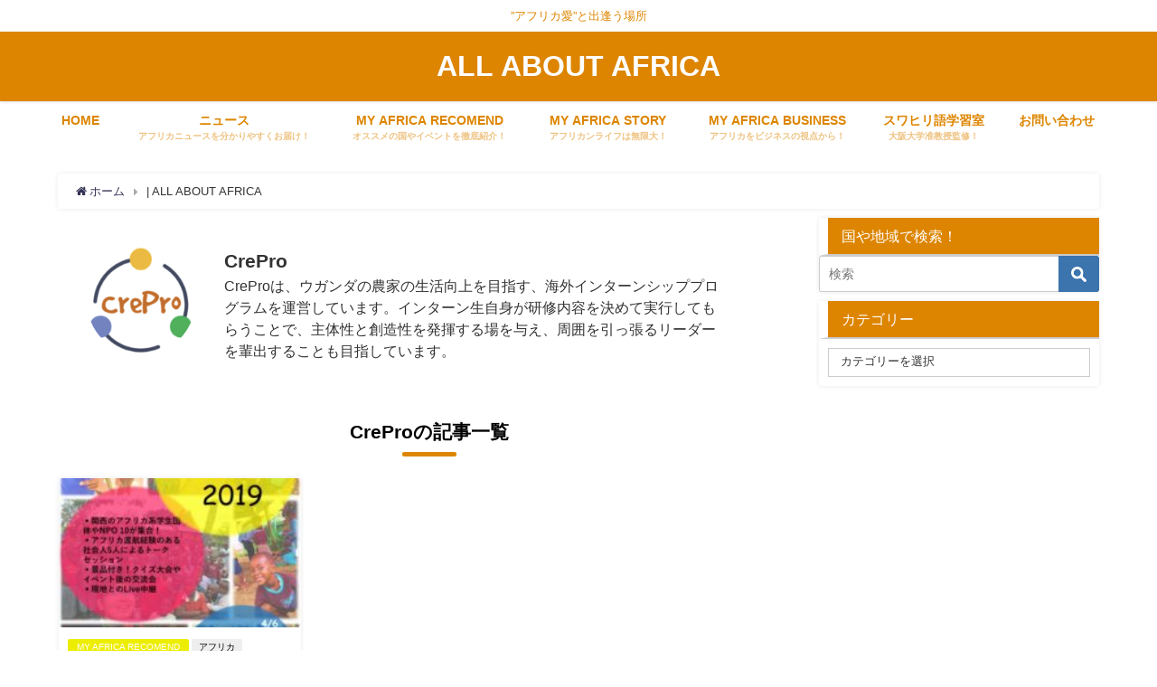

--- FILE ---
content_type: text/html; charset=UTF-8
request_url: https://all-about-africa.com/author/crepro/
body_size: 23975
content:
<!DOCTYPE html><html lang="ja"><head><meta charset="utf-8"><meta http-equiv="X-UA-Compatible" content="IE=edge"><meta name="viewport" content="width=device-width, initial-scale=1" /><meta name="robots" content="noindex,follow"><link rel="canonical" href="https://all-about-africa.com"><link rel="shortcut icon" href="http://all-about-africa.com/wp-content/uploads/2018/02/144×144.png"> <!--[if IE]><link rel="shortcut icon" href="http://all-about-africa.com/wp-content/uploads/2018/02/144×144.png"> <![endif]--><link rel="apple-touch-icon" href="http://all-about-africa.com/wp-content/uploads/2018/02/144×144.png" /><title>| ALL ABOUT AFRICA</title><meta name="robots" content="max-image-preview:large" /><link rel="canonical" href="https://all-about-africa.com/author/crepro/" /><meta name="generator" content="All in One SEO (AIOSEO) 4.9.3" />  <script defer src="https://www.googletagmanager.com/gtag/js?id=G-GJV4S1GWDP"></script> <script defer src="[data-uri]"></script> <script type="application/ld+json" class="aioseo-schema">{"@context":"https:\/\/schema.org","@graph":[{"@type":"BreadcrumbList","@id":"https:\/\/all-about-africa.com\/author\/crepro\/#breadcrumblist","itemListElement":[{"@type":"ListItem","@id":"https:\/\/all-about-africa.com#listItem","position":1,"name":"Home"}]},{"@type":"Organization","@id":"https:\/\/all-about-africa.com\/#organization","name":"ALL ABOUT AFRICA","description":"\u201d\u30a2\u30d5\u30ea\u30ab\u611b\u201d\u3068\u51fa\u9022\u3046\u5834\u6240","url":"https:\/\/all-about-africa.com\/","logo":{"@type":"ImageObject","url":"https:\/\/all-about-africa.com\/wp-content\/uploads\/2021\/07\/50a6826400b0d1971d85d02cbb39cf54.jpg","@id":"https:\/\/all-about-africa.com\/author\/crepro\/#organizationLogo","width":301,"height":300},"image":{"@id":"https:\/\/all-about-africa.com\/author\/crepro\/#organizationLogo"},"sameAs":["https:\/\/twitter.com\/A_ABOUT_AFRICA"]},{"@type":"ProfilePage","@id":"https:\/\/all-about-africa.com\/author\/crepro\/#profilepage","url":"https:\/\/all-about-africa.com\/author\/crepro\/","name":"| ALL ABOUT AFRICA","inLanguage":"ja","isPartOf":{"@id":"https:\/\/all-about-africa.com\/#website"},"breadcrumb":{"@id":"https:\/\/all-about-africa.com\/author\/crepro\/#breadcrumblist"},"mainEntity":{"@id":"https:\/\/all-about-africa.com\/author\/#author"}},{"@type":"WebSite","@id":"https:\/\/all-about-africa.com\/#website","url":"https:\/\/all-about-africa.com\/","name":"ALL ABOUT AFRICA","description":"\u201d\u30a2\u30d5\u30ea\u30ab\u611b\u201d\u3068\u51fa\u9022\u3046\u5834\u6240","inLanguage":"ja","publisher":{"@id":"https:\/\/all-about-africa.com\/#organization"}}]}</script> <link rel='dns-prefetch' href='//webfonts.xserver.jp' /><link rel='dns-prefetch' href='//secure.gravatar.com' /><link rel='dns-prefetch' href='//cdnjs.cloudflare.com' /><link rel='dns-prefetch' href='//s.w.org' /><link rel='dns-prefetch' href='//v0.wordpress.com' /><link rel='dns-prefetch' href='//c0.wp.com' /><link rel="alternate" type="application/rss+xml" title="ALL ABOUT AFRICA &raquo; フィード" href="https://all-about-africa.com/feed/" /><link rel="alternate" type="application/rss+xml" title="ALL ABOUT AFRICA &raquo; CrePro による投稿のフィード" href="https://all-about-africa.com/author/crepro/feed/" />  <script src="//www.googletagmanager.com/gtag/js?id=G-GJV4S1GWDP"  data-cfasync="false" data-wpfc-render="false" type="text/javascript" async></script> <script data-cfasync="false" data-wpfc-render="false" type="text/javascript">var mi_version = '9.11.1';
				var mi_track_user = true;
				var mi_no_track_reason = '';
								var MonsterInsightsDefaultLocations = {"page_location":"https:\/\/all-about-africa.com\/author\/crepro\/"};
								if ( typeof MonsterInsightsPrivacyGuardFilter === 'function' ) {
					var MonsterInsightsLocations = (typeof MonsterInsightsExcludeQuery === 'object') ? MonsterInsightsPrivacyGuardFilter( MonsterInsightsExcludeQuery ) : MonsterInsightsPrivacyGuardFilter( MonsterInsightsDefaultLocations );
				} else {
					var MonsterInsightsLocations = (typeof MonsterInsightsExcludeQuery === 'object') ? MonsterInsightsExcludeQuery : MonsterInsightsDefaultLocations;
				}

								var disableStrs = [
										'ga-disable-G-GJV4S1GWDP',
									];

				/* Function to detect opted out users */
				function __gtagTrackerIsOptedOut() {
					for (var index = 0; index < disableStrs.length; index++) {
						if (document.cookie.indexOf(disableStrs[index] + '=true') > -1) {
							return true;
						}
					}

					return false;
				}

				/* Disable tracking if the opt-out cookie exists. */
				if (__gtagTrackerIsOptedOut()) {
					for (var index = 0; index < disableStrs.length; index++) {
						window[disableStrs[index]] = true;
					}
				}

				/* Opt-out function */
				function __gtagTrackerOptout() {
					for (var index = 0; index < disableStrs.length; index++) {
						document.cookie = disableStrs[index] + '=true; expires=Thu, 31 Dec 2099 23:59:59 UTC; path=/';
						window[disableStrs[index]] = true;
					}
				}

				if ('undefined' === typeof gaOptout) {
					function gaOptout() {
						__gtagTrackerOptout();
					}
				}
								window.dataLayer = window.dataLayer || [];

				window.MonsterInsightsDualTracker = {
					helpers: {},
					trackers: {},
				};
				if (mi_track_user) {
					function __gtagDataLayer() {
						dataLayer.push(arguments);
					}

					function __gtagTracker(type, name, parameters) {
						if (!parameters) {
							parameters = {};
						}

						if (parameters.send_to) {
							__gtagDataLayer.apply(null, arguments);
							return;
						}

						if (type === 'event') {
														parameters.send_to = monsterinsights_frontend.v4_id;
							var hookName = name;
							if (typeof parameters['event_category'] !== 'undefined') {
								hookName = parameters['event_category'] + ':' + name;
							}

							if (typeof MonsterInsightsDualTracker.trackers[hookName] !== 'undefined') {
								MonsterInsightsDualTracker.trackers[hookName](parameters);
							} else {
								__gtagDataLayer('event', name, parameters);
							}
							
						} else {
							__gtagDataLayer.apply(null, arguments);
						}
					}

					__gtagTracker('js', new Date());
					__gtagTracker('set', {
						'developer_id.dZGIzZG': true,
											});
					if ( MonsterInsightsLocations.page_location ) {
						__gtagTracker('set', MonsterInsightsLocations);
					}
										__gtagTracker('config', 'G-GJV4S1GWDP', {"forceSSL":"true","link_attribution":"true"} );
										window.gtag = __gtagTracker;										(function () {
						/* https://developers.google.com/analytics/devguides/collection/analyticsjs/ */
						/* ga and __gaTracker compatibility shim. */
						var noopfn = function () {
							return null;
						};
						var newtracker = function () {
							return new Tracker();
						};
						var Tracker = function () {
							return null;
						};
						var p = Tracker.prototype;
						p.get = noopfn;
						p.set = noopfn;
						p.send = function () {
							var args = Array.prototype.slice.call(arguments);
							args.unshift('send');
							__gaTracker.apply(null, args);
						};
						var __gaTracker = function () {
							var len = arguments.length;
							if (len === 0) {
								return;
							}
							var f = arguments[len - 1];
							if (typeof f !== 'object' || f === null || typeof f.hitCallback !== 'function') {
								if ('send' === arguments[0]) {
									var hitConverted, hitObject = false, action;
									if ('event' === arguments[1]) {
										if ('undefined' !== typeof arguments[3]) {
											hitObject = {
												'eventAction': arguments[3],
												'eventCategory': arguments[2],
												'eventLabel': arguments[4],
												'value': arguments[5] ? arguments[5] : 1,
											}
										}
									}
									if ('pageview' === arguments[1]) {
										if ('undefined' !== typeof arguments[2]) {
											hitObject = {
												'eventAction': 'page_view',
												'page_path': arguments[2],
											}
										}
									}
									if (typeof arguments[2] === 'object') {
										hitObject = arguments[2];
									}
									if (typeof arguments[5] === 'object') {
										Object.assign(hitObject, arguments[5]);
									}
									if ('undefined' !== typeof arguments[1].hitType) {
										hitObject = arguments[1];
										if ('pageview' === hitObject.hitType) {
											hitObject.eventAction = 'page_view';
										}
									}
									if (hitObject) {
										action = 'timing' === arguments[1].hitType ? 'timing_complete' : hitObject.eventAction;
										hitConverted = mapArgs(hitObject);
										__gtagTracker('event', action, hitConverted);
									}
								}
								return;
							}

							function mapArgs(args) {
								var arg, hit = {};
								var gaMap = {
									'eventCategory': 'event_category',
									'eventAction': 'event_action',
									'eventLabel': 'event_label',
									'eventValue': 'event_value',
									'nonInteraction': 'non_interaction',
									'timingCategory': 'event_category',
									'timingVar': 'name',
									'timingValue': 'value',
									'timingLabel': 'event_label',
									'page': 'page_path',
									'location': 'page_location',
									'title': 'page_title',
									'referrer' : 'page_referrer',
								};
								for (arg in args) {
																		if (!(!args.hasOwnProperty(arg) || !gaMap.hasOwnProperty(arg))) {
										hit[gaMap[arg]] = args[arg];
									} else {
										hit[arg] = args[arg];
									}
								}
								return hit;
							}

							try {
								f.hitCallback();
							} catch (ex) {
							}
						};
						__gaTracker.create = newtracker;
						__gaTracker.getByName = newtracker;
						__gaTracker.getAll = function () {
							return [];
						};
						__gaTracker.remove = noopfn;
						__gaTracker.loaded = true;
						window['__gaTracker'] = __gaTracker;
					})();
									} else {
										console.log("");
					(function () {
						function __gtagTracker() {
							return null;
						}

						window['__gtagTracker'] = __gtagTracker;
						window['gtag'] = __gtagTracker;
					})();
									}</script> <link rel='stylesheet'   href='https://all-about-africa.com/wp-content/plugins/japanese-font-for-tinymce/default-font-css.php?fn=Noto+Sans+Japanese&#038;ver=5.9.12&#038;theme=4.7.6'  media='all'><link rel='stylesheet'   href='https://all-about-africa.com/wp-includes/css/dist/block-library/style.min.css?ver=5.9.12&#038;theme=4.7.6'  media='all'><style id='wp-block-library-inline-css' type='text/css'>.has-text-align-justify{text-align:justify;}</style><link rel='stylesheet'   href='https://all-about-africa.com/wp-content/cache/autoptimize/autoptimize_single_8aeaa129c1f80e6e5dbaa329351d1482.php?ver=4.9.3&#038;theme=4.7.6'  media='all'><link rel='stylesheet'   href='https://all-about-africa.com/wp-includes/js/mediaelement/mediaelementplayer-legacy.min.css?ver=4.2.16&#038;theme=4.7.6'  media='all'><link rel='stylesheet'   href='https://all-about-africa.com/wp-includes/js/mediaelement/wp-mediaelement.min.css?ver=5.9.12&#038;theme=4.7.6'  media='all'><link rel='stylesheet'   href='https://all-about-africa.com/wp-includes/css/dist/components/style.min.css?ver=5.9.12&#038;theme=4.7.6'  media='all'><link rel='stylesheet'   href='https://all-about-africa.com/wp-includes/css/dist/block-editor/style.min.css?ver=5.9.12&#038;theme=4.7.6'  media='all'><link rel='stylesheet'   href='https://all-about-africa.com/wp-includes/css/dist/nux/style.min.css?ver=5.9.12&#038;theme=4.7.6'  media='all'><link rel='stylesheet'   href='https://all-about-africa.com/wp-includes/css/dist/reusable-blocks/style.min.css?ver=5.9.12&#038;theme=4.7.6'  media='all'><link rel='stylesheet'   href='https://all-about-africa.com/wp-includes/css/dist/editor/style.min.css?ver=5.9.12&#038;theme=4.7.6'  media='all'><link rel='stylesheet'   href='https://all-about-africa.com/wp-content/cache/autoptimize/autoptimize_single_f7fbeebf2bfbd7636ca91cda1a12c641.php?ver=5.9.12&#038;theme=4.7.6'  media='all'><style id='global-styles-inline-css' type='text/css'>body{--wp--preset--color--black: #000;--wp--preset--color--cyan-bluish-gray: #abb8c3;--wp--preset--color--white: #fff;--wp--preset--color--pale-pink: #f78da7;--wp--preset--color--vivid-red: #cf2e2e;--wp--preset--color--luminous-vivid-orange: #ff6900;--wp--preset--color--luminous-vivid-amber: #fcb900;--wp--preset--color--light-green-cyan: #7bdcb5;--wp--preset--color--vivid-green-cyan: #00d084;--wp--preset--color--pale-cyan-blue: #8ed1fc;--wp--preset--color--vivid-cyan-blue: #0693e3;--wp--preset--color--vivid-purple: #9b51e0;--wp--preset--color--light-blue: #70b8f1;--wp--preset--color--light-red: #ff8178;--wp--preset--color--light-green: #2ac113;--wp--preset--color--light-yellow: #ffe822;--wp--preset--color--light-orange: #ffa30d;--wp--preset--color--blue: #00f;--wp--preset--color--red: #f00;--wp--preset--color--purple: #674970;--wp--preset--color--gray: #ccc;--wp--preset--gradient--vivid-cyan-blue-to-vivid-purple: linear-gradient(135deg,rgba(6,147,227,1) 0%,rgb(155,81,224) 100%);--wp--preset--gradient--light-green-cyan-to-vivid-green-cyan: linear-gradient(135deg,rgb(122,220,180) 0%,rgb(0,208,130) 100%);--wp--preset--gradient--luminous-vivid-amber-to-luminous-vivid-orange: linear-gradient(135deg,rgba(252,185,0,1) 0%,rgba(255,105,0,1) 100%);--wp--preset--gradient--luminous-vivid-orange-to-vivid-red: linear-gradient(135deg,rgba(255,105,0,1) 0%,rgb(207,46,46) 100%);--wp--preset--gradient--very-light-gray-to-cyan-bluish-gray: linear-gradient(135deg,rgb(238,238,238) 0%,rgb(169,184,195) 100%);--wp--preset--gradient--cool-to-warm-spectrum: linear-gradient(135deg,rgb(74,234,220) 0%,rgb(151,120,209) 20%,rgb(207,42,186) 40%,rgb(238,44,130) 60%,rgb(251,105,98) 80%,rgb(254,248,76) 100%);--wp--preset--gradient--blush-light-purple: linear-gradient(135deg,rgb(255,206,236) 0%,rgb(152,150,240) 100%);--wp--preset--gradient--blush-bordeaux: linear-gradient(135deg,rgb(254,205,165) 0%,rgb(254,45,45) 50%,rgb(107,0,62) 100%);--wp--preset--gradient--luminous-dusk: linear-gradient(135deg,rgb(255,203,112) 0%,rgb(199,81,192) 50%,rgb(65,88,208) 100%);--wp--preset--gradient--pale-ocean: linear-gradient(135deg,rgb(255,245,203) 0%,rgb(182,227,212) 50%,rgb(51,167,181) 100%);--wp--preset--gradient--electric-grass: linear-gradient(135deg,rgb(202,248,128) 0%,rgb(113,206,126) 100%);--wp--preset--gradient--midnight: linear-gradient(135deg,rgb(2,3,129) 0%,rgb(40,116,252) 100%);--wp--preset--duotone--dark-grayscale: url('#wp-duotone-dark-grayscale');--wp--preset--duotone--grayscale: url('#wp-duotone-grayscale');--wp--preset--duotone--purple-yellow: url('#wp-duotone-purple-yellow');--wp--preset--duotone--blue-red: url('#wp-duotone-blue-red');--wp--preset--duotone--midnight: url('#wp-duotone-midnight');--wp--preset--duotone--magenta-yellow: url('#wp-duotone-magenta-yellow');--wp--preset--duotone--purple-green: url('#wp-duotone-purple-green');--wp--preset--duotone--blue-orange: url('#wp-duotone-blue-orange');--wp--preset--font-size--small: 13px;--wp--preset--font-size--medium: 20px;--wp--preset--font-size--large: 36px;--wp--preset--font-size--x-large: 42px;}.has-black-color{color: var(--wp--preset--color--black) !important;}.has-cyan-bluish-gray-color{color: var(--wp--preset--color--cyan-bluish-gray) !important;}.has-white-color{color: var(--wp--preset--color--white) !important;}.has-pale-pink-color{color: var(--wp--preset--color--pale-pink) !important;}.has-vivid-red-color{color: var(--wp--preset--color--vivid-red) !important;}.has-luminous-vivid-orange-color{color: var(--wp--preset--color--luminous-vivid-orange) !important;}.has-luminous-vivid-amber-color{color: var(--wp--preset--color--luminous-vivid-amber) !important;}.has-light-green-cyan-color{color: var(--wp--preset--color--light-green-cyan) !important;}.has-vivid-green-cyan-color{color: var(--wp--preset--color--vivid-green-cyan) !important;}.has-pale-cyan-blue-color{color: var(--wp--preset--color--pale-cyan-blue) !important;}.has-vivid-cyan-blue-color{color: var(--wp--preset--color--vivid-cyan-blue) !important;}.has-vivid-purple-color{color: var(--wp--preset--color--vivid-purple) !important;}.has-black-background-color{background-color: var(--wp--preset--color--black) !important;}.has-cyan-bluish-gray-background-color{background-color: var(--wp--preset--color--cyan-bluish-gray) !important;}.has-white-background-color{background-color: var(--wp--preset--color--white) !important;}.has-pale-pink-background-color{background-color: var(--wp--preset--color--pale-pink) !important;}.has-vivid-red-background-color{background-color: var(--wp--preset--color--vivid-red) !important;}.has-luminous-vivid-orange-background-color{background-color: var(--wp--preset--color--luminous-vivid-orange) !important;}.has-luminous-vivid-amber-background-color{background-color: var(--wp--preset--color--luminous-vivid-amber) !important;}.has-light-green-cyan-background-color{background-color: var(--wp--preset--color--light-green-cyan) !important;}.has-vivid-green-cyan-background-color{background-color: var(--wp--preset--color--vivid-green-cyan) !important;}.has-pale-cyan-blue-background-color{background-color: var(--wp--preset--color--pale-cyan-blue) !important;}.has-vivid-cyan-blue-background-color{background-color: var(--wp--preset--color--vivid-cyan-blue) !important;}.has-vivid-purple-background-color{background-color: var(--wp--preset--color--vivid-purple) !important;}.has-black-border-color{border-color: var(--wp--preset--color--black) !important;}.has-cyan-bluish-gray-border-color{border-color: var(--wp--preset--color--cyan-bluish-gray) !important;}.has-white-border-color{border-color: var(--wp--preset--color--white) !important;}.has-pale-pink-border-color{border-color: var(--wp--preset--color--pale-pink) !important;}.has-vivid-red-border-color{border-color: var(--wp--preset--color--vivid-red) !important;}.has-luminous-vivid-orange-border-color{border-color: var(--wp--preset--color--luminous-vivid-orange) !important;}.has-luminous-vivid-amber-border-color{border-color: var(--wp--preset--color--luminous-vivid-amber) !important;}.has-light-green-cyan-border-color{border-color: var(--wp--preset--color--light-green-cyan) !important;}.has-vivid-green-cyan-border-color{border-color: var(--wp--preset--color--vivid-green-cyan) !important;}.has-pale-cyan-blue-border-color{border-color: var(--wp--preset--color--pale-cyan-blue) !important;}.has-vivid-cyan-blue-border-color{border-color: var(--wp--preset--color--vivid-cyan-blue) !important;}.has-vivid-purple-border-color{border-color: var(--wp--preset--color--vivid-purple) !important;}.has-vivid-cyan-blue-to-vivid-purple-gradient-background{background: var(--wp--preset--gradient--vivid-cyan-blue-to-vivid-purple) !important;}.has-light-green-cyan-to-vivid-green-cyan-gradient-background{background: var(--wp--preset--gradient--light-green-cyan-to-vivid-green-cyan) !important;}.has-luminous-vivid-amber-to-luminous-vivid-orange-gradient-background{background: var(--wp--preset--gradient--luminous-vivid-amber-to-luminous-vivid-orange) !important;}.has-luminous-vivid-orange-to-vivid-red-gradient-background{background: var(--wp--preset--gradient--luminous-vivid-orange-to-vivid-red) !important;}.has-very-light-gray-to-cyan-bluish-gray-gradient-background{background: var(--wp--preset--gradient--very-light-gray-to-cyan-bluish-gray) !important;}.has-cool-to-warm-spectrum-gradient-background{background: var(--wp--preset--gradient--cool-to-warm-spectrum) !important;}.has-blush-light-purple-gradient-background{background: var(--wp--preset--gradient--blush-light-purple) !important;}.has-blush-bordeaux-gradient-background{background: var(--wp--preset--gradient--blush-bordeaux) !important;}.has-luminous-dusk-gradient-background{background: var(--wp--preset--gradient--luminous-dusk) !important;}.has-pale-ocean-gradient-background{background: var(--wp--preset--gradient--pale-ocean) !important;}.has-electric-grass-gradient-background{background: var(--wp--preset--gradient--electric-grass) !important;}.has-midnight-gradient-background{background: var(--wp--preset--gradient--midnight) !important;}.has-small-font-size{font-size: var(--wp--preset--font-size--small) !important;}.has-medium-font-size{font-size: var(--wp--preset--font-size--medium) !important;}.has-large-font-size{font-size: var(--wp--preset--font-size--large) !important;}.has-x-large-font-size{font-size: var(--wp--preset--font-size--x-large) !important;}</style><link rel='stylesheet'   href='https://all-about-africa.com/wp-content/cache/autoptimize/autoptimize_single_e6fae855021a88a0067fcc58121c594f.php?ver=5.6.4&#038;theme=4.7.6'  media='all'><link rel='stylesheet'   href='https://all-about-africa.com/wp-content/cache/autoptimize/autoptimize_single_561043f50057fcc017124414d90cbb02.php?ver=5.9.12&#038;theme=4.7.6'  media='all'><link rel='stylesheet'   href='https://all-about-africa.com/wp-content/cache/autoptimize/autoptimize_single_47c53c6ddea8675d3514d99fe66dd2e6.php?ver=4.1.3&#038;theme=4.7.6'  media='all'><link rel='stylesheet'   href='https://all-about-africa.com/wp-content/cache/autoptimize/autoptimize_single_cff4a50b569f9d814cfe56378d2d03f7.php?ver=5.5.1&#038;theme=4.7.6'  media='all'><link rel='stylesheet'   href='https://all-about-africa.com/wp-content/themes/diver/style.min.css?ver=5.9.12&#038;theme=4.7.6'  media='all'><link rel='stylesheet'   href='https://all-about-africa.com/wp-content/cache/autoptimize/autoptimize_single_d598d72c10b2ff53dd18843201044574.php?theme=4.7.6'  media='all'><link rel='stylesheet'   href='https://all-about-africa.com/wp-content/themes/diver/lib/functions/editor/gutenberg/blocks.min.css?ver=5.9.12&#038;theme=4.7.6'  media='all'><link rel='stylesheet'   href='https://all-about-africa.com/wp-content/cache/autoptimize/autoptimize_single_65412aff3e6e876c1c5b2ae6637a7413.php?ver=11.4.2&#038;theme=4.7.6'  media='all'> <script defer src='https://all-about-africa.com/wp-includes/js/jquery/jquery.min.js?ver=3.6.0&#038;theme=4.7.6' id='jquery-core-js'></script> <script defer src='https://all-about-africa.com/wp-includes/js/jquery/jquery-migrate.min.js?ver=3.3.2&#038;theme=4.7.6' id='jquery-migrate-js'></script> <script defer src='//webfonts.xserver.jp/js/xserver.js?ver=1.2.4' id='typesquare_std-js'></script> <script defer src='https://all-about-africa.com/wp-content/plugins/google-analytics-for-wordpress/assets/js/frontend-gtag.min.js?ver=9.11.1&#038;theme=4.7.6' id='monsterinsights-frontend-script-js'></script> <script data-cfasync="false" data-wpfc-render="false" type="text/javascript" id='monsterinsights-frontend-script-js-extra'>var monsterinsights_frontend = {"js_events_tracking":"true","download_extensions":"doc,pdf,ppt,zip,xls,docx,pptx,xlsx","inbound_paths":"[{\"path\":\"\\\/go\\\/\",\"label\":\"affiliate\"},{\"path\":\"\\\/recommend\\\/\",\"label\":\"affiliate\"}]","home_url":"https:\/\/all-about-africa.com","hash_tracking":"false","v4_id":"G-GJV4S1GWDP"};</script> <script type='application/json' id='wpp-json'>{"sampling_active":0,"sampling_rate":100,"ajax_url":"https:\/\/all-about-africa.com\/wp-json\/wordpress-popular-posts\/v1\/popular-posts","api_url":"https:\/\/all-about-africa.com\/wp-json\/wordpress-popular-posts","ID":0,"token":"200f23308d","lang":0,"debug":0}</script> <script defer src='https://all-about-africa.com/wp-content/plugins/wordpress-popular-posts/assets/js/wpp.min.js?ver=5.5.1&#038;theme=4.7.6' id='wpp-js-js'></script> <link rel="https://api.w.org/" href="https://all-about-africa.com/wp-json/" /><link rel="alternate" type="application/json" href="https://all-about-africa.com/wp-json/wp/v2/users/0" /><link rel="EditURI" type="application/rsd+xml" title="RSD" href="https://all-about-africa.com/xmlrpc.php?rsd" /><link rel="wlwmanifest" type="application/wlwmanifest+xml" href="https://all-about-africa.com/wp-includes/wlwmanifest.xml" /><meta name="generator" content="WordPress 5.9.12" /><link rel="preconnect" href="https://fonts.googleapis.com"><link rel="preconnect" href="https://fonts.gstatic.com"> <script defer src="[data-uri]"></script> <link rel="stylesheet" href="https://all-about-africa.com/wp-content/cache/autoptimize/autoptimize_single_fbbbb238646441cd0e9848538c8c42b9.php?version=3.6.4" /><style id="wpp-loading-animation-styles">@-webkit-keyframes bgslide{from{background-position-x:0}to{background-position-x:-200%}}@keyframes bgslide{from{background-position-x:0}to{background-position-x:-200%}}.wpp-widget-placeholder,.wpp-widget-block-placeholder{margin:0 auto;width:60px;height:3px;background:#dd3737;background:linear-gradient(90deg,#dd3737 0%,#571313 10%,#dd3737 100%);background-size:200% auto;border-radius:3px;-webkit-animation:bgslide 1s infinite linear;animation:bgslide 1s infinite linear}</style><style>img#wpstats{display:none}</style> <script>(function(i,s,o,g,r,a,m){i['GoogleAnalyticsObject']=r;i[r]=i[r]||function(){(i[r].q=i[r].q||[]).push(arguments)},i[r].l=1*new Date();a=s.createElement(o),m=s.getElementsByTagName(o)[0];a.async=1;a.src=g;m.parentNode.insertBefore(a,m)})(window,document,'script','//www.google-analytics.com/analytics.js','ga');ga('create',"G-GJV4S1GWDP",'auto');ga('send','pageview');</script> <style>body{background-image:url()}</style><style>#onlynav ul li,#nav_fixed #nav ul li,.header-logo #nav ul ul{perspective:300px}#onlynav ul ul,#nav_fixed #nav ul ul,.header-logo #nav ul ul{visibility:hidden;opacity:0;transition:.3s ease-in-out;transform:rotateX(-90deg) rotateY(0);transform-origin:0}#onlynav ul ul li,#nav_fixed #nav ul ul li,.header-logo #nav ul ul li{perspective:1500px}#onlynav ul ul ul,#nav_fixed #nav ul ul ul,.header-logo #nav ul ul ul{transform:rotateX(0) rotateY(-90deg)}#onlynav ul li:hover>ul,#nav_fixed #nav ul li:hover>ul,.header-logo #nav ul li:hover>ul{visibility:visible;opacity:1;transform:rotateX(0) rotateY(0)}</style><style>body{background-color:#fff;color:#333}a{color:#335}a:hover{color:#6495ED}.content{color:#000}.content a{color:#6f97bc}.content a:hover{color:#6495ED}.header-wrap,#header ul.sub-menu,#header ul.children,#scrollnav,.description_sp{background:#dd8500;color:#fff}.header-wrap a,#scrollnav a,div.logo_title{color:#fff}.header-wrap a:hover,div.logo_title:hover{color:#c9c9c9}.drawer-nav-btn span{background-color:#fff}.drawer-nav-btn:before,.drawer-nav-btn:after{border-color:#fff}#scrollnav ul li a{background:rgba(255,255,255,.8);color:#505050}.header_small_menu{background:#fff;color:#dd8500}.header_small_menu a{color:#dd8500}.header_small_menu a:hover{color:#ddd1b8}#nav_fixed.fixed,#nav_fixed #nav ul ul{background:#dd8500;color:#333}#nav_fixed.fixed a,#nav_fixed .logo_title{color:#fff}#nav_fixed.fixed a:hover{color:#fff}#nav_fixed .drawer-nav-btn:before,#nav_fixed .drawer-nav-btn:after{border-color:#fff}#nav_fixed .drawer-nav-btn span{background-color:#fff}#onlynav{background:#fff;color:#dd8500}#onlynav ul li a{color:#dd8500}#onlynav ul ul.sub-menu{background:#fff}#onlynav div>ul>li>a:before{border-color:#dd8500}#onlynav ul>li:hover>a:hover,#onlynav ul>li:hover>a,#onlynav ul>li:hover li:hover>a,#onlynav ul li:hover ul li ul li:hover>a{background:#dd8500;color:#fff}#onlynav ul li ul li ul:before{border-left-color:#fff}#onlynav ul li:last-child ul li ul:before{border-right-color:#fff}#bigfooter{background:#fff;color:#333}#bigfooter a{color:#dd8500}#bigfooter a:hover{color:#6495ED}#footer{background:#dd8500;color:#fff}#footer a{color:#335}#footer a:hover{color:#6495ED}#sidebar .widget{background:#fff;color:#333}#sidebar .widget a{color:#0066bf}#sidebar .widget a:hover{color:#6495ED}.post-box-contents,#main-wrap #pickup_posts_container img,.hentry,#single-main .post-sub,.navigation,.single_thumbnail,.in_loop,#breadcrumb,.pickup-cat-list,.maintop-widget,.mainbottom-widget,#share_plz,.sticky-post-box,.catpage_content_wrap,.cat-post-main{background:#fff}.post-box{border-color:#eee}.drawer_content_title,.searchbox_content_title{background:#eee;color:#333}.drawer-nav,#header_search{background:#fff}.drawer-nav,.drawer-nav a,#header_search,#header_search a{color:#000}#footer_sticky_menu{background:rgba(255,255,255,.8)}.footermenu_col{background:rgba(255,255,255,.8);color:#333}a.page-numbers{background:#afafaf;color:#fff}.pagination .current{background:#607d8b;color:#fff}</style><style>@media screen and (min-width:1201px){#main-wrap,.header-wrap .header-logo,.header_small_content,.bigfooter_wrap,.footer_content,.container_top_widget,.container_bottom_widget{width:90%}}@media screen and (max-width:1200px){#main-wrap,.header-wrap .header-logo,.header_small_content,.bigfooter_wrap,.footer_content,.container_top_widget,.container_bottom_widget{width:96%}}@media screen and (max-width:768px){#main-wrap,.header-wrap .header-logo,.header_small_content,.bigfooter_wrap,.footer_content,.container_top_widget,.container_bottom_widget{width:100%}}@media screen and (min-width:960px){#sidebar{width:310px}}</style><style type="text/css">.broken_link, a.broken_link {
	text-decoration: line-through;
}</style><meta name="twitter:widgets:link-color" content="#000000" /><meta name="twitter:widgets:border-color" content="#000000" /><meta name="twitter:partner" content="tfwp" /><link rel="icon" href="https://all-about-africa.com/wp-content/uploads/2018/02/cropped-55344-32x32.jpg" sizes="32x32" /><link rel="icon" href="https://all-about-africa.com/wp-content/uploads/2018/02/cropped-55344-192x192.jpg" sizes="192x192" /><link rel="apple-touch-icon" href="https://all-about-africa.com/wp-content/uploads/2018/02/cropped-55344-180x180.jpg" /><meta name="msapplication-TileImage" content="https://all-about-africa.com/wp-content/uploads/2018/02/cropped-55344-270x270.jpg" /><style type="text/css" id="wp-custom-css">@media screen and (min-width:1100px) and (max-width:1220px) {
	.header-logo #nav ul li a, #nav.onlynav ul li a, 
	#nav_fixed #nav ul li a{
		font-size:0.6em;
	}
} 

@media screen and (min-width:960px) and (max-width:1100px) {
	.header-logo #nav ul li a, #nav.onlynav ul li a, 
	#nav_fixed #nav ul li a{
		font-size:0.4em;
	}
}</style><style id="egf-frontend-styles" type="text/css">p {} h1 {} h2 {} h3 {} h4 {} h5 {} h6 {}</style> <script defer src="https://www.youtube.com/iframe_api"></script> </head><body itemscope="itemscope" itemtype="http://schema.org/WebPage" class="archive author wp-embed-responsive"><div id="container"><div id="header" class="clearfix"><header class="header-wrap" role="banner" itemscope="itemscope" itemtype="http://schema.org/WPHeader"><div class="header_small_menu clearfix"><div class="header_small_content"><div id="description">”アフリカ愛”と出逢う場所</div><nav class="header_small_menu_right" role="navigation" itemscope="itemscope" itemtype="http://scheme.org/SiteNavigationElement"><div class="menu-%e3%83%9f%e3%83%8b%e3%83%98%e3%83%83%e3%83%80%e3%83%bc%e3%83%a1%e3%83%8b%e3%83%a5%e3%83%bc-container"><ul id="menu-%e3%83%9f%e3%83%8b%e3%83%98%e3%83%83%e3%83%80%e3%83%bc%e3%83%a1%e3%83%8b%e3%83%a5%e3%83%bc" class="menu"><li id="menu-item-358" class="menu-item menu-item-type-custom menu-item-object-custom menu-item-358"><a href="http://all-about-africa.com/release/">管理人情報</a></li><li id="menu-item-28" class="menu-item menu-item-type-post_type menu-item-object-page menu-item-28"><a href="https://all-about-africa.com/?page_id=2">問い合わせ</a></li></ul></div></nav></div></div><div class="header-logo clearfix"><div class="drawer-nav-btn-wrap"><span class="drawer-nav-btn"><span></span></span></div><div id="logo"> <a href="https://all-about-africa.com/"><div class="logo_title">ALL ABOUT AFRICA</div> </a></div></div></header><nav id="scrollnav" class="inline-nospace" role="navigation" itemscope="itemscope" itemtype="http://scheme.org/SiteNavigationElement"><div class="menu-%e3%83%a1%e3%82%a4%e3%83%b3%e3%83%a1%e3%83%8b%e3%83%a5%e3%83%bc-container"><ul id="scroll-menu"><li id="menu-item-125" class="menu-item menu-item-type-custom menu-item-object-custom menu-item-home menu-item-125"><a href="http://all-about-africa.com">HOME</a></li><li id="menu-item-641" class="menu-item menu-item-type-taxonomy menu-item-object-category menu-item-641"><a href="https://all-about-africa.com/category/news/"><div class="menu_title">ニュース</div><div class="menu_desc">アフリカニュースを分かりやすくお届け！</div></a></li><li id="menu-item-2738" class="menu-item menu-item-type-taxonomy menu-item-object-category menu-item-has-children menu-item-2738"><a href="https://all-about-africa.com/category/my-africa-recomend/"><div class="menu_title">MY AFRICA RECOMEND</div><div class="menu_desc">オススメの国やイベントを徹底紹介！</div></a><ul class="sub-menu"><li id="menu-item-2739" class="menu-item menu-item-type-custom menu-item-object-custom menu-item-2739"><a href="http://all-about-africa.com/category/my-africa-recomend/5minutes-africa/">5分で読めるアフリカの全て</a></li></ul></li><li id="menu-item-405" class="menu-item menu-item-type-taxonomy menu-item-object-category menu-item-has-children menu-item-405"><a href="https://all-about-africa.com/category/my-africa-story/"><div class="menu_title">MY AFRICA STORY</div><div class="menu_desc">アフリカンライフは無限大！</div></a><ul class="sub-menu"><li id="menu-item-653" class="menu-item menu-item-type-taxonomy menu-item-object-category menu-item-653"><a href="https://all-about-africa.com/category/my-africa-story/kokoseidatte/">高校生だってアフリカに！</a></li></ul></li><li id="menu-item-553" class="menu-item menu-item-type-taxonomy menu-item-object-category menu-item-553"><a href="https://all-about-africa.com/category/my-africa-business/"><div class="menu_title">MY AFRICA BUSINESS</div><div class="menu_desc">アフリカをビジネスの視点から！</div></a></li><li id="menu-item-406" class="menu-item menu-item-type-taxonomy menu-item-object-category menu-item-406"><a href="https://all-about-africa.com/category/swahili-study/"><div class="menu_title">スワヒリ語学習室</div><div class="menu_desc">大阪大学准教授監修！</div></a></li><li id="menu-item-23203" class="menu-item menu-item-type-post_type menu-item-object-page menu-item-23203"><a href="https://all-about-africa.com/contact/">お問い合わせ</a></li></ul></div></nav><div id="nav_fixed"><div class="header-logo clearfix"><div class="drawer-nav-btn-wrap"><span class="drawer-nav-btn"><span></span></span></div><div class="logo clearfix"> <a href="https://all-about-africa.com/"><div class="logo_title">ALL ABOUT AFRICA</div> </a></div><nav id="nav" role="navigation" itemscope="itemscope" itemtype="http://scheme.org/SiteNavigationElement"><div class="menu-%e3%83%a1%e3%82%a4%e3%83%b3%e3%83%a1%e3%83%8b%e3%83%a5%e3%83%bc-container"><ul id="fixnavul" class="menu"><li class="menu-item menu-item-type-custom menu-item-object-custom menu-item-home menu-item-125"><a href="http://all-about-africa.com">HOME</a></li><li class="menu-item menu-item-type-taxonomy menu-item-object-category menu-item-641"><a href="https://all-about-africa.com/category/news/"><div class="menu_title">ニュース</div><div class="menu_desc">アフリカニュースを分かりやすくお届け！</div></a></li><li class="menu-item menu-item-type-taxonomy menu-item-object-category menu-item-has-children menu-item-2738"><a href="https://all-about-africa.com/category/my-africa-recomend/"><div class="menu_title">MY AFRICA RECOMEND</div><div class="menu_desc">オススメの国やイベントを徹底紹介！</div></a><ul class="sub-menu"><li class="menu-item menu-item-type-custom menu-item-object-custom menu-item-2739"><a href="http://all-about-africa.com/category/my-africa-recomend/5minutes-africa/">5分で読めるアフリカの全て</a></li></ul></li><li class="menu-item menu-item-type-taxonomy menu-item-object-category menu-item-has-children menu-item-405"><a href="https://all-about-africa.com/category/my-africa-story/"><div class="menu_title">MY AFRICA STORY</div><div class="menu_desc">アフリカンライフは無限大！</div></a><ul class="sub-menu"><li class="menu-item menu-item-type-taxonomy menu-item-object-category menu-item-653"><a href="https://all-about-africa.com/category/my-africa-story/kokoseidatte/">高校生だってアフリカに！</a></li></ul></li><li class="menu-item menu-item-type-taxonomy menu-item-object-category menu-item-553"><a href="https://all-about-africa.com/category/my-africa-business/"><div class="menu_title">MY AFRICA BUSINESS</div><div class="menu_desc">アフリカをビジネスの視点から！</div></a></li><li class="menu-item menu-item-type-taxonomy menu-item-object-category menu-item-406"><a href="https://all-about-africa.com/category/swahili-study/"><div class="menu_title">スワヒリ語学習室</div><div class="menu_desc">大阪大学准教授監修！</div></a></li><li class="menu-item menu-item-type-post_type menu-item-object-page menu-item-23203"><a href="https://all-about-africa.com/contact/">お問い合わせ</a></li></ul></div></nav></div></div><nav id="onlynav" class="onlynav" role="navigation" itemscope="itemscope" itemtype="http://scheme.org/SiteNavigationElement"><div class="menu-%e3%83%a1%e3%82%a4%e3%83%b3%e3%83%a1%e3%83%8b%e3%83%a5%e3%83%bc-container"><ul id="onlynavul" class="menu"><li class="menu-item menu-item-type-custom menu-item-object-custom menu-item-home menu-item-125"><a href="http://all-about-africa.com">HOME</a></li><li class="menu-item menu-item-type-taxonomy menu-item-object-category menu-item-641"><a href="https://all-about-africa.com/category/news/"><div class="menu_title">ニュース</div><div class="menu_desc">アフリカニュースを分かりやすくお届け！</div></a></li><li class="menu-item menu-item-type-taxonomy menu-item-object-category menu-item-has-children menu-item-2738"><a href="https://all-about-africa.com/category/my-africa-recomend/"><div class="menu_title">MY AFRICA RECOMEND</div><div class="menu_desc">オススメの国やイベントを徹底紹介！</div></a><ul class="sub-menu"><li class="menu-item menu-item-type-custom menu-item-object-custom menu-item-2739"><a href="http://all-about-africa.com/category/my-africa-recomend/5minutes-africa/">5分で読めるアフリカの全て</a></li></ul></li><li class="menu-item menu-item-type-taxonomy menu-item-object-category menu-item-has-children menu-item-405"><a href="https://all-about-africa.com/category/my-africa-story/"><div class="menu_title">MY AFRICA STORY</div><div class="menu_desc">アフリカンライフは無限大！</div></a><ul class="sub-menu"><li class="menu-item menu-item-type-taxonomy menu-item-object-category menu-item-653"><a href="https://all-about-africa.com/category/my-africa-story/kokoseidatte/">高校生だってアフリカに！</a></li></ul></li><li class="menu-item menu-item-type-taxonomy menu-item-object-category menu-item-553"><a href="https://all-about-africa.com/category/my-africa-business/"><div class="menu_title">MY AFRICA BUSINESS</div><div class="menu_desc">アフリカをビジネスの視点から！</div></a></li><li class="menu-item menu-item-type-taxonomy menu-item-object-category menu-item-406"><a href="https://all-about-africa.com/category/swahili-study/"><div class="menu_title">スワヒリ語学習室</div><div class="menu_desc">大阪大学准教授監修！</div></a></li><li class="menu-item menu-item-type-post_type menu-item-object-page menu-item-23203"><a href="https://all-about-africa.com/contact/">お問い合わせ</a></li></ul></div></nav></div><div class="d_sp"></div><div id="main-wrap"><ul id="breadcrumb" itemscope itemtype="http://schema.org/BreadcrumbList"><li itemprop="itemListElement" itemscope itemtype="http://schema.org/ListItem"><a href="https://all-about-africa.com/" itemprop="item"><span itemprop="name"><i class="fa fa-home" aria-hidden="true"></i> ホーム</span></a><meta itemprop="position" content="1" /></li><li itemprop="itemListElement" itemscope itemtype="http://schema.org/ListItem"><span itemprop="name">| ALL ABOUT AFRICA</span><meta itemprop="position" content="2" /></li></ul><main id="main" style="float:left;margin-right:-330px;padding-right:330px;" role="main"><div class="author_title clearfix"><div class="author_title-thum"><img alt='' src='https://all-about-africa.com/wp-content/uploads/2019/04/CrePro-150x150.png' class='avatar avatar-120 photo' height='120' width='120' /></div><div class="author_title-meta"><div class="author_title-name">CrePro</div><div class="author_title-desc">CreProは、ウガンダの農家の生活向上を目指す、海外インターンシッププログラムを運営しています。インターン生自身が研修内容を決めて実行してもらうことで、主体性と創造性を発揮する場を与え、周囲を引っ張るリーダーを輩出することも目指しています。</div></div></div><div class="wrap-post-title">CreProの記事一覧</div><section class="wrap-grid-post-box"><article class="grid_post-box" role="article"><div class="post-box-contents clearfix" data-href="https://all-about-africa.com/crepro_1/"><figure class="grid_post_thumbnail post-box-thumbnail"><div class="post_thumbnail_wrap post-box-thumbnail__wrap"> <img src="[data-uri]" data-src="https://all-about-africa.com/wp-content/uploads/2019/04/880d104c63896f65d405eb1ee5130a73-212x300.jpg" width="212" height="300" class="lazyload" alt="京大発！アフリカ系イベント”Africarnival” 4/6(土)開催！"></div></figure><section class="post-meta-all"><div class="post-cat" style="background:#eded00"><a href="https://all-about-africa.com/category/my-africa-recomend/" rel="category tag">MY AFRICA RECOMEND</a></div><div class="post-tag"><a href="https://all-about-africa.com/tag/%e3%82%a2%e3%83%95%e3%83%aa%e3%82%ab/" rel="tag">アフリカ</a><a href="https://all-about-africa.com/tag/%e5%9b%bd%e9%9a%9b%e5%8d%94%e5%8a%9b/" rel="tag">国際協力</a><a href="https://all-about-africa.com/tag/%e3%82%a4%e3%83%99%e3%83%b3%e3%83%88/" rel="tag">イベント</a><a href="https://all-about-africa.com/tag/%e5%ad%a6%e7%94%9f%e5%9b%a3%e4%bd%93/" rel="tag">学生団体</a></div><div class="post-title"> <a href="https://all-about-africa.com/crepro_1/" title="京大発！アフリカ系イベント”Africarnival” 4/6(土)開催！" rel="bookmark">京大発！アフリカ系イベント”Africarnival” 4/6(土)開催！</a></div><div class="post-substr"></div></section> <time datetime="2019-04-02" class="post-date"> 2019年4月2日 </time><ul class="post-author"><li class="post-author-thum"><img alt='' src='https://all-about-africa.com/wp-content/uploads/2019/04/CrePro-150x150.png' class='avatar avatar-25 photo' height='25' width='25' /></li><li class="post-author-name"><a href="https://all-about-africa.com/author/crepro/">CrePro</a></li></ul></div></article></section><style>.grid_post-box .post-meta-all {padding-bottom: 33px;}
	@media screen and (max-width: 599px){
		.grid_post-box .post-meta-all{padding-bottom: 28px;}
	}</style></main><div id="sidebar" style="float:right;" role="complementary"><div class="sidebar_content"><div id="fix_sidebar"><div id="search-2" class="widget fix_sidebar widget_search"><div class="widgettitle">国や地域で検索！</div><form method="get" class="searchform" action="https://all-about-africa.com/" role="search"> <input type="text" placeholder="検索" name="s" class="s"> <input type="submit" class="searchsubmit" value=""></form></div><div id="categories-8" class="widget fix_sidebar widget_categories"><div class="widgettitle">カテゴリー</div><form action="https://all-about-africa.com" method="get"><label class="screen-reader-text" for="cat">カテゴリー</label><select  name='cat' id='cat' class='postform' ><option value='-1'>カテゴリーを選択</option><option class="level-0" value="685">留学 / インターン&nbsp;&nbsp;(67)</option><option class="level-1" value="696">&nbsp;&nbsp;&nbsp;留学&nbsp;&nbsp;(10)</option><option class="level-1" value="697">&nbsp;&nbsp;&nbsp;インターン&nbsp;&nbsp;(25)</option><option class="level-0" value="686">ボランティア&nbsp;&nbsp;(42)</option><option class="level-0" value="687">ビジネス / NPO / NGO&nbsp;&nbsp;(102)</option><option class="level-0" value="688">JICA（青年）海外協力隊&nbsp;&nbsp;(45)</option><option class="level-0" value="689">観光 / 旅&nbsp;&nbsp;(53)</option><option class="level-0" value="690">イベント&nbsp;&nbsp;(25)</option><option class="level-1" value="785">&nbsp;&nbsp;&nbsp;ハチドリTALKs&nbsp;&nbsp;(3)</option><option class="level-1" value="828">&nbsp;&nbsp;&nbsp;クラファン&nbsp;&nbsp;(5)</option><option class="level-0" value="691">生活 / 食 / 治安 / 病気&nbsp;&nbsp;(34)</option><option class="level-1" value="692">&nbsp;&nbsp;&nbsp;生活&nbsp;&nbsp;(16)</option><option class="level-1" value="693">&nbsp;&nbsp;&nbsp;食&nbsp;&nbsp;(10)</option><option class="level-1" value="694">&nbsp;&nbsp;&nbsp;治安&nbsp;&nbsp;(1)</option><option class="level-1" value="695">&nbsp;&nbsp;&nbsp;病気&nbsp;&nbsp;(5)</option><option class="level-0" value="698">対談 / オピニオン&nbsp;&nbsp;(19)</option><option class="level-0" value="701">ショップ&nbsp;&nbsp;(20)</option><option class="level-0" value="707">トビタテ！留学JAPAN&nbsp;&nbsp;(6)</option><option class="level-0" value="744">Cheka TV&nbsp;&nbsp;(102)</option><option class="level-0" value="754">あいのり AFRICAN JOURNEY&nbsp;&nbsp;(5)</option><option class="level-0" value="758">アフリカ系男子ナイケル&nbsp;&nbsp;(10)</option><option class="level-0" value="7">ニュース&nbsp;&nbsp;(283)</option><option class="level-0" value="8">スワヒリ語学習室&nbsp;&nbsp;(34)</option><option class="level-0" value="27">MY AFRICA RECOMEND&nbsp;&nbsp;(117)</option><option class="level-1" value="150">&nbsp;&nbsp;&nbsp;5分で読めるアフリカの全て&nbsp;&nbsp;(10)</option><option class="level-0" value="1">MY AFRICA STORY&nbsp;&nbsp;(469)</option><option class="level-1" value="23">&nbsp;&nbsp;&nbsp;高校生だってアフリカに！&nbsp;&nbsp;(22)</option><option class="level-0" value="21">MY AFRICA BUSINESS&nbsp;&nbsp;(42)</option><option class="level-0" value="13">FEATURED POST&nbsp;&nbsp;(10)</option><option class="level-0" value="189">アフリカ全体&nbsp;&nbsp;(962)</option><option class="level-1" value="741">&nbsp;&nbsp;&nbsp;●東アフリカ&nbsp;&nbsp;(546)</option><option class="level-2" value="9">&nbsp;&nbsp;&nbsp;&nbsp;&nbsp;&nbsp;タンザニア&nbsp;&nbsp;(108)</option><option class="level-2" value="188">&nbsp;&nbsp;&nbsp;&nbsp;&nbsp;&nbsp;エリトリア&nbsp;&nbsp;(4)</option><option class="level-2" value="194">&nbsp;&nbsp;&nbsp;&nbsp;&nbsp;&nbsp;ソマリア&nbsp;&nbsp;(7)</option><option class="level-2" value="10">&nbsp;&nbsp;&nbsp;&nbsp;&nbsp;&nbsp;ケニア&nbsp;&nbsp;(215)</option><option class="level-2" value="129">&nbsp;&nbsp;&nbsp;&nbsp;&nbsp;&nbsp;モーリシャス&nbsp;&nbsp;(5)</option><option class="level-2" value="213">&nbsp;&nbsp;&nbsp;&nbsp;&nbsp;&nbsp;南スーダン&nbsp;&nbsp;(7)</option><option class="level-2" value="113">&nbsp;&nbsp;&nbsp;&nbsp;&nbsp;&nbsp;マダガスカル&nbsp;&nbsp;(13)</option><option class="level-2" value="161">&nbsp;&nbsp;&nbsp;&nbsp;&nbsp;&nbsp;マラウイ&nbsp;&nbsp;(20)</option><option class="level-2" value="85">&nbsp;&nbsp;&nbsp;&nbsp;&nbsp;&nbsp;エチオピア&nbsp;&nbsp;(26)</option><option class="level-2" value="93">&nbsp;&nbsp;&nbsp;&nbsp;&nbsp;&nbsp;モザンビーク&nbsp;&nbsp;(18)</option><option class="level-2" value="22">&nbsp;&nbsp;&nbsp;&nbsp;&nbsp;&nbsp;ルワンダ&nbsp;&nbsp;(70)</option><option class="level-2" value="38">&nbsp;&nbsp;&nbsp;&nbsp;&nbsp;&nbsp;ブルンジ&nbsp;&nbsp;(5)</option><option class="level-2" value="19">&nbsp;&nbsp;&nbsp;&nbsp;&nbsp;&nbsp;ウガンダ&nbsp;&nbsp;(49)</option><option class="level-2" value="25">&nbsp;&nbsp;&nbsp;&nbsp;&nbsp;&nbsp;ジンバブエ&nbsp;&nbsp;(27)</option><option class="level-2" value="28">&nbsp;&nbsp;&nbsp;&nbsp;&nbsp;&nbsp;ザンビア&nbsp;&nbsp;(36)</option><option class="level-1" value="824">&nbsp;&nbsp;&nbsp;●北アフリカ&nbsp;&nbsp;(40)</option><option class="level-2" value="757">&nbsp;&nbsp;&nbsp;&nbsp;&nbsp;&nbsp;リビア&nbsp;&nbsp;(2)</option><option class="level-2" value="323">&nbsp;&nbsp;&nbsp;&nbsp;&nbsp;&nbsp;スーダン&nbsp;&nbsp;(9)</option><option class="level-2" value="83">&nbsp;&nbsp;&nbsp;&nbsp;&nbsp;&nbsp;モロッコ&nbsp;&nbsp;(10)</option><option class="level-2" value="152">&nbsp;&nbsp;&nbsp;&nbsp;&nbsp;&nbsp;エジプト&nbsp;&nbsp;(16)</option><option class="level-2" value="122">&nbsp;&nbsp;&nbsp;&nbsp;&nbsp;&nbsp;チュニジア&nbsp;&nbsp;(4)</option><option class="level-1" value="825">&nbsp;&nbsp;&nbsp;●中部アフリカ&nbsp;&nbsp;(54)</option><option class="level-2" value="766">&nbsp;&nbsp;&nbsp;&nbsp;&nbsp;&nbsp;チャド&nbsp;&nbsp;(1)</option><option class="level-2" value="799">&nbsp;&nbsp;&nbsp;&nbsp;&nbsp;&nbsp;コンゴ共和国&nbsp;&nbsp;(3)</option><option class="level-2" value="164">&nbsp;&nbsp;&nbsp;&nbsp;&nbsp;&nbsp;ガボン&nbsp;&nbsp;(5)</option><option class="level-2" value="138">&nbsp;&nbsp;&nbsp;&nbsp;&nbsp;&nbsp;アンゴラ&nbsp;&nbsp;(5)</option><option class="level-2" value="158">&nbsp;&nbsp;&nbsp;&nbsp;&nbsp;&nbsp;カメルーン&nbsp;&nbsp;(11)</option><option class="level-2" value="24">&nbsp;&nbsp;&nbsp;&nbsp;&nbsp;&nbsp;コンゴ民主共和国&nbsp;&nbsp;(29)</option><option class="level-2" value="353">&nbsp;&nbsp;&nbsp;&nbsp;&nbsp;&nbsp;中央アフリカ共和国&nbsp;&nbsp;(1)</option><option class="level-1" value="827">&nbsp;&nbsp;&nbsp;●南部アフリカ&nbsp;&nbsp;(87)</option><option class="level-2" value="30">&nbsp;&nbsp;&nbsp;&nbsp;&nbsp;&nbsp;南アフリカ共和国&nbsp;&nbsp;(87)</option><option class="level-3" value="749">&nbsp;&nbsp;&nbsp;&nbsp;&nbsp;&nbsp;&nbsp;&nbsp;&nbsp;レソト&nbsp;&nbsp;(7)</option><option class="level-3" value="174">&nbsp;&nbsp;&nbsp;&nbsp;&nbsp;&nbsp;&nbsp;&nbsp;&nbsp;エスワティニ（旧スワジランド）&nbsp;&nbsp;(2)</option><option class="level-3" value="137">&nbsp;&nbsp;&nbsp;&nbsp;&nbsp;&nbsp;&nbsp;&nbsp;&nbsp;ボツワナ&nbsp;&nbsp;(13)</option><option class="level-3" value="29">&nbsp;&nbsp;&nbsp;&nbsp;&nbsp;&nbsp;&nbsp;&nbsp;&nbsp;ナミビア&nbsp;&nbsp;(14)</option><option class="level-1" value="541">&nbsp;&nbsp;&nbsp;●西アフリカ&nbsp;&nbsp;(196)</option><option class="level-2" value="756">&nbsp;&nbsp;&nbsp;&nbsp;&nbsp;&nbsp;ニジェール&nbsp;&nbsp;(1)</option><option class="level-2" value="784">&nbsp;&nbsp;&nbsp;&nbsp;&nbsp;&nbsp;ギニアビサウ&nbsp;&nbsp;(1)</option><option class="level-2" value="803">&nbsp;&nbsp;&nbsp;&nbsp;&nbsp;&nbsp;ガンビア&nbsp;&nbsp;(1)</option><option class="level-2" value="557">&nbsp;&nbsp;&nbsp;&nbsp;&nbsp;&nbsp;モーリタニア&nbsp;&nbsp;(2)</option><option class="level-2" value="228">&nbsp;&nbsp;&nbsp;&nbsp;&nbsp;&nbsp;リベリア&nbsp;&nbsp;(1)</option><option class="level-2" value="328">&nbsp;&nbsp;&nbsp;&nbsp;&nbsp;&nbsp;コートジボワール&nbsp;&nbsp;(12)</option><option class="level-2" value="521">&nbsp;&nbsp;&nbsp;&nbsp;&nbsp;&nbsp;カーボベルデ&nbsp;&nbsp;(1)</option><option class="level-2" value="133">&nbsp;&nbsp;&nbsp;&nbsp;&nbsp;&nbsp;マリ&nbsp;&nbsp;(6)</option><option class="level-2" value="247">&nbsp;&nbsp;&nbsp;&nbsp;&nbsp;&nbsp;トーゴ&nbsp;&nbsp;(14)</option><option class="level-2" value="109">&nbsp;&nbsp;&nbsp;&nbsp;&nbsp;&nbsp;ブルキナファソ&nbsp;&nbsp;(12)</option><option class="level-2" value="99">&nbsp;&nbsp;&nbsp;&nbsp;&nbsp;&nbsp;ナイジェリア&nbsp;&nbsp;(18)</option><option class="level-2" value="32">&nbsp;&nbsp;&nbsp;&nbsp;&nbsp;&nbsp;ギニア&nbsp;&nbsp;(6)</option><option class="level-2" value="20">&nbsp;&nbsp;&nbsp;&nbsp;&nbsp;&nbsp;ベナン&nbsp;&nbsp;(57)</option><option class="level-2" value="31">&nbsp;&nbsp;&nbsp;&nbsp;&nbsp;&nbsp;ガーナ&nbsp;&nbsp;(20)</option><option class="level-2" value="18">&nbsp;&nbsp;&nbsp;&nbsp;&nbsp;&nbsp;シエラレオネ&nbsp;&nbsp;(20)</option><option class="level-2" value="26">&nbsp;&nbsp;&nbsp;&nbsp;&nbsp;&nbsp;セネガル&nbsp;&nbsp;(35)</option> </select></form> <script defer src="[data-uri]"></script> </div><div class="clearfix diver_widget_adarea"><div class="diver_widget_adlabel"></div><div class="diver_ad"><script async src="https://pagead2.googlesyndication.com/pagead/js/adsbygoogle.js"></script>  <ins class="adsbygoogle"
 style="display:inline-block;width:336px;height:280px"
 data-ad-client="ca-pub-1342570857816457"
 data-ad-slot="1091951323"></ins> <script>(adsbygoogle = window.adsbygoogle || []).push({});</script></div></div><div id="diver_widget_newpost-6" class="widget fix_sidebar widget_diver_widget_newpost"><div class="widgettitle">いま、注目のコラム！</div><ul><li class="widget_post_list clearfix"> <a class="clearfix" href="https://all-about-africa.com/benin_nft/" title="ベナンから最新テクノロジーNFTを使った国際協力《この波に乗り遅れるな》"><div class="post_list_thumb" style="width: 150px;height:100px;"> <img src="[data-uri]" data-src="https://all-about-africa.com/wp-content/uploads/2022/07/291911938_515250170367171_9175380103337266087_n-300x182.jpg" width="300" height="182" class="lazyload" alt="ベナンから最新テクノロジーNFTを使った国際協力《この波に乗り遅れるな》"><div class="post_list_cat" style="">●西アフリカ</div></div><div class="meta" style="margin-left:-160px;padding-left:160px;"><div class="post_list_title">ベナンから最新テクノロジーNFTを使った国際協力《この波に乗り遅れるな》</div><div class="post_list_tag"></div></div> </a></li><li class="widget_post_list clearfix"> <a class="clearfix" href="https://all-about-africa.com/solasis_ghana/" title="【クラファン】サステナブルなドライフルーツを日本へ,ガーナの小規模農家を支えたい！"><div class="post_list_thumb" style="width: 150px;height:100px;"> <img src="[data-uri]" data-src="https://all-about-africa.com/wp-content/uploads/2022/07/298f85fc463beab09466a44dd3273a3d-300x221.jpg" width="300" height="221" class="lazyload" alt="【クラファン】サステナブルなドライフルーツを日本へ,ガーナの小規模農家を支えたい！"><div class="post_list_cat" style="">イベント</div></div><div class="meta" style="margin-left:-160px;padding-left:160px;"><div class="post_list_title">【クラファン】サステナブルなドライフルーツを日本へ,ガーナの小規模農家を支えたい！</div><div class="post_list_tag"></div></div> </a></li><li class="widget_post_list clearfix"> <a class="clearfix" href="https://all-about-africa.com/imigongo-tokkyo-2022/" title="謎多きルワンダ伝統アート”イミゴンゴ”出展！【7月8日～10日@代官山】"><div class="post_list_thumb" style="width: 150px;height:100px;"> <img src="[data-uri]" data-src="https://all-about-africa.com/wp-content/uploads/2022/07/c8c912edf50866024e5df3d47593ace0-300x169.jpg" width="300" height="169" class="lazyload" alt="謎多きルワンダ伝統アート”イミゴンゴ”出展！【7月8日～10日@代官山】"><div class="post_list_cat" style="">●東アフリカ</div></div><div class="meta" style="margin-left:-160px;padding-left:160px;"><div class="post_list_title">謎多きルワンダ伝統アート”イミゴンゴ”出展！【7月8日～10日@代官山】</div><div class="post_list_tag"></div></div> </a></li></ul></div><div id="diver_widget_newpost-17" class="widget fix_sidebar widget_diver_widget_newpost"><div class="widgettitle">近日開催の必見イベント！</div><ul><li class="widget_post_list clearfix"> <a class="clearfix" href="https://all-about-africa.com/african-marche-kobe/" title="神戸にアフリカが登場！【African Marche 7/9】1日限定"><div class="post_list_thumb" style="width: 150px;height:80px;"> <img src="[data-uri]" data-src="https://all-about-africa.com/wp-content/uploads/2022/07/cover-c5CJZbuHnfESIIJRil3p7bWDe4Zu4XzK-300x147.jpg" width="300" height="147" class="lazyload" alt="神戸にアフリカが登場！【African Marche 7/9】1日限定"><div class="post_list_cat" style="background:#eded00;">MY AFRICA RECOMEND</div></div><div class="meta" style="margin-left:-160px;padding-left:160px;"><div class="post_list_title">神戸にアフリカが登場！【African Marche 7/9】1日限定</div><div class="post_list_tag"></div></div> </a></li></ul></div><div id="diver_widget_newpost-10" class="widget fix_sidebar widget_diver_widget_newpost"><div class="widgettitle">アフリカ準備にオススメ記事10選</div><ul><li class="widget_post_list clearfix"> <a class="clearfix" href="https://all-about-africa.com/africa-disease-matome/" title="マラリアだけじゃない、アフリカでかかる病気の予防と治療法まとめ"><div class="post_list_thumb" style="width: 140px;height:80px;"> <img src="[data-uri]" data-src="https://all-about-africa.com/wp-content/uploads/2018/09/pill-300x200.jpg" width="300" height="200" class="lazyload" alt="マラリアだけじゃない、アフリカでかかる病気の予防と治療法まとめ"><div class="post_list_cat" style="">●東アフリカ</div></div><div class="meta" style="margin-left:-150px;padding-left:150px;"><div class="post_list_title">マラリアだけじゃない、アフリカでかかる病気の予防と治療法まとめ</div><div class="post_list_tag"></div></div> </a></li><li class="widget_post_list clearfix"> <a class="clearfix" href="https://all-about-africa.com/go_malaria/" title="アフリカ渡航の際は必ず知っておきたい「マラリア」の予防と治療法"><div class="post_list_thumb" style="width: 140px;height:80px;"> <img src="[data-uri]" data-src="https://all-about-africa.com/wp-content/uploads/2018/08/IMG_E7684-min-300x225.jpg" width="300" height="225" class="lazyload" alt="アフリカ渡航の際は必ず知っておきたい「マラリア」の予防と治療法"><div class="post_list_cat" style="">●東アフリカ</div></div><div class="meta" style="margin-left:-150px;padding-left:150px;"><div class="post_list_title">アフリカ渡航の際は必ず知っておきたい「マラリア」の予防と治療法</div><div class="post_list_tag"></div></div> </a></li><li class="widget_post_list clearfix"> <a class="clearfix" href="https://all-about-africa.com/jigger-article/" title="知らないと怖い！！スナノミの症状、治療、予防法まとめ。"><div class="post_list_thumb" style="width: 140px;height:80px;"> <img src="[data-uri]" data-src="https://all-about-africa.com/wp-content/uploads/2018/07/jigger-300x169.jpg" width="300" height="169" class="lazyload" alt="知らないと怖い！！スナノミの症状、治療、予防法まとめ。"><div class="post_list_cat" style="background:#0066bf;">MY AFRICA STORY</div></div><div class="meta" style="margin-left:-150px;padding-left:150px;"><div class="post_list_title">知らないと怖い！！スナノミの症状、治療、予防法まとめ。</div><div class="post_list_tag"></div></div> </a></li><li class="widget_post_list clearfix"> <a class="clearfix" href="https://all-about-africa.com/rwanda-genocide/" title="知っておきたい、ルワンダジェノサイドの話① なぜ、悲劇は起きたのか"><div class="post_list_thumb" style="width: 140px;height:80px;"> <img src="[data-uri]" data-src="https://all-about-africa.com/wp-content/uploads/2018/07/78692eb8438a92f7e11a516981ad7fad-pdf-1-300x225.jpg" width="300" height="225" class="lazyload" alt="知っておきたい、ルワンダジェノサイドの話① なぜ、悲劇は起きたのか"><div class="post_list_cat" style="">●東アフリカ</div></div><div class="meta" style="margin-left:-150px;padding-left:150px;"><div class="post_list_title">知っておきたい、ルワンダジェノサイドの話① なぜ、悲劇は起きたのか</div><div class="post_list_tag"></div></div> </a></li><li class="widget_post_list clearfix"> <a class="clearfix" href="https://all-about-africa.com/asante-oyanosettoku/" title="アフリカは行くまでが大変！親の説得から注射、おすすめ持ち物を紹介！"><div class="post_list_thumb" style="width: 140px;height:80px;"> <img src="[data-uri]" data-src="https://all-about-africa.com/wp-content/uploads/2018/07/sw1-300x225.jpg" width="300" height="225" class="lazyload" alt="アフリカは行くまでが大変！親の説得から注射、おすすめ持ち物を紹介！"><div class="post_list_cat" style="background:#0066bf;">MY AFRICA STORY</div></div><div class="meta" style="margin-left:-150px;padding-left:150px;"><div class="post_list_title">アフリカは行くまでが大変！親の説得から注射、おすすめ持ち物を紹介！</div><div class="post_list_tag"></div></div> </a></li><li class="widget_post_list clearfix"> <a class="clearfix" href="https://all-about-africa.com/kai-street-children/" title="最初は彼らが怖かった。知ってほしいストリートチルドレンの本当の姿。"><div class="post_list_thumb" style="width: 140px;height:80px;"> <img src="[data-uri]" data-src="https://all-about-africa.com/wp-content/uploads/2018/06/1528450461408_1-300x225.jpg" width="300" height="225" class="lazyload" alt="最初は彼らが怖かった。知ってほしいストリートチルドレンの本当の姿。"><div class="post_list_cat" style="">●東アフリカ</div></div><div class="meta" style="margin-left:-150px;padding-left:150px;"><div class="post_list_title">最初は彼らが怖かった。知ってほしいストリートチルドレンの本当の姿。</div><div class="post_list_tag"></div></div> </a></li><li class="widget_post_list clearfix"> <a class="clearfix" href="https://all-about-africa.com/africa-topparyoku/" title="アフリカではTOEICも資格も役立たず！突破力を磨くべし！-内藤獅友-"><div class="post_list_thumb" style="width: 140px;height:80px;"> <img src="[data-uri]" data-src="https://all-about-africa.com/wp-content/uploads/2018/04/70637-300x225.jpg" width="300" height="225" class="lazyload" alt="アフリカではTOEICも資格も役立たず！突破力を磨くべし！-内藤獅友-"><div class="post_list_cat" style="background:#7100e2;">MY AFRICA BUSINESS</div></div><div class="meta" style="margin-left:-150px;padding-left:150px;"><div class="post_list_title">アフリカではTOEICも資格も役立たず！突破力を磨くべし！-内藤獅友-</div><div class="post_list_tag"></div></div> </a></li><li class="widget_post_list clearfix"> <a class="clearfix" href="https://all-about-africa.com/must/" title="アフリカ経験者50人に聞く！持っていくべきマストアイテムまとめ"><div class="post_list_thumb" style="width: 140px;height:80px;"> <img src="[data-uri]" data-src="https://all-about-africa.com/wp-content/uploads/2018/03/61709-300x199.jpg" width="300" height="199" class="lazyload" alt="アフリカ経験者50人に聞く！持っていくべきマストアイテムまとめ"><div class="post_list_cat" style="background:#eded00;">MY AFRICA RECOMEND</div></div><div class="meta" style="margin-left:-150px;padding-left:150px;"><div class="post_list_title">アフリカ経験者50人に聞く！持っていくべきマストアイテムまとめ</div><div class="post_list_tag"></div></div> </a></li><li class="widget_post_list clearfix"> <a class="clearfix" href="https://all-about-africa.com/riman-traveler/" title="リーマントラベラー東松さんオススメ、初アフリカならズバリこの国！"><div class="post_list_thumb" style="width: 140px;height:80px;"> <img src="[data-uri]" data-src="https://all-about-africa.com/wp-content/uploads/2018/02/60477-300x157.jpg" width="300" height="157" class="lazyload" alt="リーマントラベラー東松さんオススメ、初アフリカならズバリこの国！"><div class="post_list_cat" style="">●東アフリカ</div></div><div class="meta" style="margin-left:-150px;padding-left:150px;"><div class="post_list_title">リーマントラベラー東松さんオススメ、初アフリカならズバリこの国！</div><div class="post_list_tag"></div></div> </a></li></ul></div><div class="clearfix diver_widget_adarea"><div class="diver_widget_adlabel"></div><div class="diver_ad"><script async src="//pagead2.googlesyndication.com/pagead/js/adsbygoogle.js"></script>  <ins class="adsbygoogle"
 style="display:inline-block;width:336px;height:280px"
 data-ad-client="ca-pub-1342570857816457"
 data-ad-slot="1091951323"></ins> <script>(adsbygoogle = window.adsbygoogle || []).push({});</script></div></div><div id="wpp-2" class="extendedwopts-hide extendedwopts-tablet extendedwopts-mobile widget fix_sidebar popular-posts"><div class="widgettitle">歴代の人気記事 BEST10</div><ul id="popular-posts" class="wpp-list"><li><a href="https://all-about-africa.com/jigger/" target="_self"><img src="https://all-about-africa.com/wp-content/uploads/wordpress-popular-posts/2533-featured-150x100.jpg" width="150" height="100" alt="" class="wpp-thumbnail wpp_featured wpp_cached_thumb" loading="lazy" /></a> <a href="https://all-about-africa.com/jigger/" class="wpp-post-title" target="_self">【足に卵が！】アフリカでは要注意、スナノミに寄生された話。</a> <span class="wpp-meta post-stats"></span></li><li><a href="https://all-about-africa.com/canon-4/" target="_self"><img src="https://all-about-africa.com/wp-content/uploads/wordpress-popular-posts/1892-featured-150x100.jpg" width="150" height="100" alt="" class="wpp-thumbnail wpp_featured wpp_cached_thumb" loading="lazy" /></a> <a href="https://all-about-africa.com/canon-4/" class="wpp-post-title" target="_self">世界で一番キュートな言語！？私がスワヒリ語に魅了された理由</a> <span class="wpp-meta post-stats"></span></li><li><a href="https://all-about-africa.com/jigger-article/" target="_self"><img src="https://all-about-africa.com/wp-content/uploads/wordpress-popular-posts/4496-featured-150x100.jpg" width="150" height="100" alt="" class="wpp-thumbnail wpp_featured wpp_cached_thumb" loading="lazy" /></a> <a href="https://all-about-africa.com/jigger-article/" class="wpp-post-title" target="_self">知らないと怖い！！スナノミの症状、治療、予防法まとめ。</a> <span class="wpp-meta post-stats"></span></li><li><a href="https://all-about-africa.com/botfly_myiasis/" target="_self"><img src="https://all-about-africa.com/wp-content/uploads/wordpress-popular-posts/14741-featured-150x100.jpg" srcset="https://all-about-africa.com/wp-content/uploads/wordpress-popular-posts/14741-featured-150x100.jpg, https://all-about-africa.com/wp-content/uploads/wordpress-popular-posts/14741-featured-150x100@1.5x.jpg 1.5x, https://all-about-africa.com/wp-content/uploads/wordpress-popular-posts/14741-featured-150x100@2x.jpg 2x, https://all-about-africa.com/wp-content/uploads/wordpress-popular-posts/14741-featured-150x100@2.5x.jpg 2.5x, https://all-about-africa.com/wp-content/uploads/wordpress-popular-posts/14741-featured-150x100@3x.jpg 3x"  width="150" height="100" alt="" class="wpp-thumbnail wpp_featured wpp_cached_thumb" loading="lazy" /></a> <a href="https://all-about-africa.com/botfly_myiasis/" class="wpp-post-title" target="_self">【ヒトクイバエの恐怖！】ムスメの手首からハエの幼虫が！対処法、治療、予防まとめ</a> <span class="wpp-meta post-stats"></span></li><li><a href="https://all-about-africa.com/africa-japan-onegai/" target="_self"><img src="https://all-about-africa.com/wp-content/uploads/wordpress-popular-posts/7491-featured-150x100.jpg" width="150" height="100" alt="" class="wpp-thumbnail wpp_featured wpp_cached_thumb" loading="lazy" /></a> <a href="https://all-about-africa.com/africa-japan-onegai/" class="wpp-post-title" target="_self">アフリカ人（黒人）の私が日本人に知ってほしい3つのお願い。</a> <span class="wpp-meta post-stats"></span></li><li><a href="https://all-about-africa.com/bebiyama-5/" target="_self"><img src="https://all-about-africa.com/wp-content/uploads/wordpress-popular-posts/3043-featured-150x100.jpg" width="150" height="100" alt="" class="wpp-thumbnail wpp_featured wpp_cached_thumb" loading="lazy" /></a> <a href="https://all-about-africa.com/bebiyama-5/" class="wpp-post-title" target="_self">【脱ぎなさい！踊りなさい！女性限定の裸のお祭り?!】空前絶後の学生ママによる妊婦日記 vol.5</a> <span class="wpp-meta post-stats"></span></li><li><a href="https://all-about-africa.com/5minutes-tunisia/" target="_self"><img src="https://all-about-africa.com/wp-content/uploads/wordpress-popular-posts/2703-featured-150x100.jpg" width="150" height="100" alt="" class="wpp-thumbnail wpp_featured wpp_cached_thumb" loading="lazy" /></a> <a href="https://all-about-africa.com/5minutes-tunisia/" class="wpp-post-title" target="_self">【チュニジア編】5分で読めるアフリカの全て。観光から歴史、行き方まで！</a> <span class="wpp-meta post-stats"></span></li><li><a href="https://all-about-africa.com/rwanda-genocide/" target="_self"><img src="https://all-about-africa.com/wp-content/uploads/wordpress-popular-posts/4242-featured-150x100.jpg" width="150" height="100" alt="" class="wpp-thumbnail wpp_featured wpp_cached_thumb" loading="lazy" /></a> <a href="https://all-about-africa.com/rwanda-genocide/" class="wpp-post-title" target="_self">知っておきたい、ルワンダジェノサイドの話① なぜ、悲劇は起きたのか</a> <span class="wpp-meta post-stats"></span></li><li><a href="https://all-about-africa.com/mayuna-1/" target="_self"><img src="https://all-about-africa.com/wp-content/uploads/wordpress-popular-posts/3499-featured-150x100.jpg" width="150" height="100" alt="" class="wpp-thumbnail wpp_featured wpp_cached_thumb" loading="lazy" /></a> <a href="https://all-about-africa.com/mayuna-1/" class="wpp-post-title" target="_self">牛500頭で結婚しよう！女子大生が語るケニアで日本人がモテた３つの理由</a> <span class="wpp-meta post-stats"></span></li><li><a href="https://all-about-africa.com/aoyaginaoki1/" target="_self"><img src="https://all-about-africa.com/wp-content/uploads/wordpress-popular-posts/13169-featured-150x100.png" srcset="https://all-about-africa.com/wp-content/uploads/wordpress-popular-posts/13169-featured-150x100.png, https://all-about-africa.com/wp-content/uploads/wordpress-popular-posts/13169-featured-150x100@1.5x.png 1.5x, https://all-about-africa.com/wp-content/uploads/wordpress-popular-posts/13169-featured-150x100@2x.png 2x, https://all-about-africa.com/wp-content/uploads/wordpress-popular-posts/13169-featured-150x100@2.5x.png 2.5x, https://all-about-africa.com/wp-content/uploads/wordpress-popular-posts/13169-featured-150x100@3x.png 3x"  width="150" height="100" alt="" class="wpp-thumbnail wpp_featured wpp_cached_thumb" loading="lazy" /></a> <a href="https://all-about-africa.com/aoyaginaoki1/" class="wpp-post-title" target="_self">海外渡航経験ゼロ、英語力ゼロだった私がなんでJICAに就職したのか</a> <span class="wpp-meta post-stats"></span></li></ul></div><div class="clearfix diver_widget_adarea"><div class="diver_widget_adlabel"></div><div class="diver_ad"><script async src="//pagead2.googlesyndication.com/pagead/js/adsbygoogle.js"></script>  <ins class="adsbygoogle"
 style="display:inline-block;width:336px;height:280px"
 data-ad-client="ca-pub-1342570857816457"
 data-ad-slot="1091951323"></ins> <script>(adsbygoogle = window.adsbygoogle || []).push({});</script></div></div><div id="diver_widget_newpost_grid-4" class="widget fix_sidebar widget_diver_widget_newpost_grid"><div class="widgettitle">NEW POST</div><ul class="diver_widget_post_grid"><li class="widget_post_list clearfix grid first"> <a class="clearfix" href="https://all-about-africa.com/%e3%83%9e%e3%83%a9%e3%83%aa%e3%82%a2%e5%af%be%e7%ad%96%e5%bf%85%e8%a6%81%e3%81%aa%e3%81%97%ef%bc%81%e6%b0%97%e8%bb%bd%e3%81%ab%e6%9d%a5%e3%82%8c%e3%82%8b%e3%82%a2%e3%83%95%e3%83%aa%e3%82%ab%e3%80%81/" title="マラリア対策必要なし！気軽に来れるアフリカ、ジンバブエのツアーとサファリ！"><div class="post_list_thumb"> <img src="[data-uri]" data-src="https://travel.wakambi.net/wp-content/uploads/2023/06/Hre-historical-nature-fun-.jpg" class="lazyload" alt="マラリア対策必要なし！気軽に来れるアフリカ、ジンバブエのツアーとサファリ！"><div class="post_list_cat" style="">観光 / 旅</div></div><div class="meta"><div class="post_list_title">マラリア対策必要なし！気軽に来れるアフリカ、ジンバブエのツアーとサファリ！</div><div class="post_list_tag"></div><div class="post_list_date">2023.09.21</div></div> </a></li><li class="widget_post_list clearfix grid first"> <a class="clearfix" href="https://all-about-africa.com/afri_photo_2nd/" title="東京・上野で開催&#x203c;&#xfe0f;『アフリフォト第二弾』"><div class="post_list_thumb"> <img src="[data-uri]" data-src="https://all-about-africa.com/wp-content/uploads/2023/09/S__7299081-300x199.jpg" width="300" height="199" class="lazyload" alt="東京・上野で開催&#x203c;&#xfe0f;『アフリフォト第二弾』"><div class="post_list_cat" style="">ビジネス / NPO / NGO</div></div><div class="meta"><div class="post_list_title">東京・上野で開催&#x203c;&#xfe0f;『アフリフォト第二弾』</div><div class="post_list_tag"></div><div class="post_list_date">2023.09.16</div></div> </a></li><li class="widget_post_list clearfix grid first"> <a class="clearfix" href="https://all-about-africa.com/l_crowdfunding/" title="【24歳の挑戦！】人生を180度変えられた「アフリカ布」を日本にもっと広めたい！"><div class="post_list_thumb"> <img src="[data-uri]" data-src="https://all-about-africa.com/wp-content/uploads/2023/08/L-300x200.jpg" width="300" height="200" class="lazyload" alt="【24歳の挑戦！】人生を180度変えられた「アフリカ布」を日本にもっと広めたい！"><div class="post_list_cat" style="">イベント</div></div><div class="meta"><div class="post_list_title">【24歳の挑戦！】人生を180度変えられた「アフリカ布」を日本にもっと広めたい！</div><div class="post_list_tag"></div><div class="post_list_date">2023.09.04</div></div> </a></li><li class="widget_post_list clearfix grid first"> <a class="clearfix" href="https://all-about-africa.com/hirowater_cameroon/" title="JICA海外協力隊・水の防衛隊って何？カメルーンで水問題に取り組む日本人"><div class="post_list_thumb"> <img src="[data-uri]" data-src="https://all-about-africa.com/wp-content/uploads/2022/09/27aa892adfe54b2c6c39e694d9308108-300x225.jpg" width="300" height="225" class="lazyload" alt="JICA海外協力隊・水の防衛隊って何？カメルーンで水問題に取り組む日本人"><div class="post_list_cat" style="">●中部アフリカ</div></div><div class="meta"><div class="post_list_title">JICA海外協力隊・水の防衛隊って何？カメルーンで水問題に取り組む日本人</div><div class="post_list_tag"></div><div class="post_list_date">2022.10.06</div></div> </a></li><li class="widget_post_list clearfix grid first"> <a class="clearfix" href="https://all-about-africa.com/ozaki-twi3/" title="【Fromガーナ】これがガチなアフリカローカル飯！本音食レポしてみた"><div class="post_list_thumb"> <img src="[data-uri]" data-src="https://all-about-africa.com/wp-content/uploads/2022/10/LINE_ALBUM_2022.9.22_221003_2-300x242.jpg" width="300" height="242" class="lazyload" alt="【Fromガーナ】これがガチなアフリカローカル飯！本音食レポしてみた"><div class="post_list_cat" style="">生活 / 食 / 治安 / 病気</div></div><div class="meta"><div class="post_list_title">【Fromガーナ】これがガチなアフリカローカル飯！本音食レポしてみた</div><div class="post_list_tag"></div><div class="post_list_date">2022.10.05</div></div> </a></li><li class="widget_post_list clearfix grid first"> <a class="clearfix" href="https://all-about-africa.com/nojiharu_zambia-3/" title="ザンビアの保健NGOに携わる。HIVの実情と現地で学んだ”ケアの本質”"><div class="post_list_thumb"> <img src="[data-uri]" data-src="https://all-about-africa.com/wp-content/uploads/2022/09/d49fc12f40a6efecf2ecefe19262e711-e1663081341349-300x225.jpg" width="300" height="225" class="lazyload" alt="ザンビアの保健NGOに携わる。HIVの実情と現地で学んだ”ケアの本質”"><div class="post_list_cat" style="">●東アフリカ</div></div><div class="meta"><div class="post_list_title">ザンビアの保健NGOに携わる。HIVの実情と現地で学んだ”ケアの本質”</div><div class="post_list_tag"></div><div class="post_list_date">2022.09.14</div></div> </a></li><li class="widget_post_list clearfix grid first"> <a class="clearfix" href="https://all-about-africa.com/majishufu_benin/" title="ベナンで主夫になったら、ベナンと西アフリカ料理が好きになった"><div class="post_list_thumb"> <img src="[data-uri]" data-src="https://all-about-africa.com/wp-content/uploads/2022/09/b9f0aa522cdc1bd2ef38c531a04d62b6-300x206.jpg" width="300" height="206" class="lazyload" alt="ベナンで主夫になったら、ベナンと西アフリカ料理が好きになった"><div class="post_list_cat" style="">●西アフリカ</div></div><div class="meta"><div class="post_list_title">ベナンで主夫になったら、ベナンと西アフリカ料理が好きになった</div><div class="post_list_tag"></div><div class="post_list_date">2022.09.07</div></div> </a></li><li class="widget_post_list clearfix grid first"> <a class="clearfix" href="https://all-about-africa.com/sporica_fes/" title="【9/4大阪】体を動かしてアフリカと繋がる！大人の国際スポーツ大会開催！"><div class="post_list_thumb"> <img src="[data-uri]" data-src="https://all-about-africa.com/wp-content/uploads/2022/08/952bf5201b76c3d9ddca2b1069ba8a3f-300x199.jpg" width="300" height="199" class="lazyload" alt="【9/4大阪】体を動かしてアフリカと繋がる！大人の国際スポーツ大会開催！"><div class="post_list_cat" style="">イベント</div></div><div class="meta"><div class="post_list_title">【9/4大阪】体を動かしてアフリカと繋がる！大人の国際スポーツ大会開催！</div><div class="post_list_tag"></div><div class="post_list_date">2022.08.22</div></div> </a></li><li class="widget_post_list clearfix grid first"> <a class="clearfix" href="https://all-about-africa.com/cf_africahub/" title="【クラファン】アフリカで次世代リーダーが無限に生まれるハブを作りたい！"><div class="post_list_thumb"> <img src="[data-uri]" data-src="https://all-about-africa.com/wp-content/uploads/2022/08/LINE_ALBUM_2022.8.17_220818_10-300x200.jpg" width="300" height="200" class="lazyload" alt="【クラファン】アフリカで次世代リーダーが無限に生まれるハブを作りたい！"><div class="post_list_cat" style="">イベント</div></div><div class="meta"><div class="post_list_title">【クラファン】アフリカで次世代リーダーが無限に生まれるハブを作りたい！</div><div class="post_list_tag"></div><div class="post_list_date">2022.08.19</div></div> </a></li><li class="widget_post_list clearfix grid first"> <a class="clearfix" href="https://all-about-africa.com/imigongo_2022/" title="【8/18~9/26開催】ルワンダ伝統アート・イミゴンゴ展がこの夏横浜に！"><div class="post_list_thumb"> <img src="[data-uri]" data-src="https://all-about-africa.com/wp-content/uploads/2022/08/FYBtGYKaQAA-l9d-300x183.jpg" width="300" height="183" class="lazyload" alt="【8/18~9/26開催】ルワンダ伝統アート・イミゴンゴ展がこの夏横浜に！"><div class="post_list_cat" style="">●東アフリカ</div></div><div class="meta"><div class="post_list_title">【8/18~9/26開催】ルワンダ伝統アート・イミゴンゴ展がこの夏横浜に！</div><div class="post_list_tag"></div><div class="post_list_date">2022.08.13</div></div> </a></li><li class="widget_post_list clearfix grid first"> <a class="clearfix" href="https://all-about-africa.com/nojiharu_zambia-2/" title="ニャンジャ語ベンバ語トンガ語&#x2049;ザンビアで立ちはだかる言語の壁。"><div class="post_list_thumb"> <img src="[data-uri]" data-src="https://all-about-africa.com/wp-content/uploads/2022/08/50c8d0cdff653bdb2f89d3c66a8046c4-300x158.jpg" width="300" height="158" class="lazyload" alt="ニャンジャ語ベンバ語トンガ語&#x2049;ザンビアで立ちはだかる言語の壁。"><div class="post_list_cat" style="">●東アフリカ</div></div><div class="meta"><div class="post_list_title">ニャンジャ語ベンバ語トンガ語&#x2049;ザンビアで立ちはだかる言語の壁。</div><div class="post_list_tag"></div><div class="post_list_date">2022.08.12</div></div> </a></li><li class="widget_post_list clearfix grid first"> <a class="clearfix" href="https://all-about-africa.com/benin_nft2/" title="《協力隊で出会った友の夢》ベナンで私が2つのビジネスを始めたワケ"><div class="post_list_thumb"> <img src="[data-uri]" data-src="https://all-about-africa.com/wp-content/uploads/2022/08/295580061_3243031939305302_746035492813634451_n-300x182.jpg" width="300" height="182" class="lazyload" alt="《協力隊で出会った友の夢》ベナンで私が2つのビジネスを始めたワケ"><div class="post_list_cat" style="">●西アフリカ</div></div><div class="meta"><div class="post_list_title">《協力隊で出会った友の夢》ベナンで私が2つのビジネスを始めたワケ</div><div class="post_list_tag"></div><div class="post_list_date">2022.08.06</div></div> </a></li><li class="widget_post_list clearfix grid first"> <a class="clearfix" href="https://all-about-africa.com/ozaki-twi2/" title="JICA協力隊に「現職参加」で行く選択。メリデメを徹底的にまとめてみた！"><div class="post_list_thumb"> <img src="[data-uri]" data-src="https://all-about-africa.com/wp-content/uploads/2022/07/c08eda04c1b5990ab952119cb12c74a5-300x158.jpg" width="300" height="158" class="lazyload" alt="JICA協力隊に「現職参加」で行く選択。メリデメを徹底的にまとめてみた！"><div class="post_list_cat" style="">●西アフリカ</div></div><div class="meta"><div class="post_list_title">JICA協力隊に「現職参加」で行く選択。メリデメを徹底的にまとめてみた！</div><div class="post_list_tag"></div><div class="post_list_date">2022.08.01</div></div> </a></li></ul></div><div id="diver_widget_profile-2" class="widget fix_sidebar widget_diver_widget_profile"><div class="widgettitle">ALL ABOUT AFRICAについて</div><div class="diver_widget_profile clearfix"><div class="clearfix coverimg lazyload no" > <img class="lazyload" src="[data-uri]" data-src="https://all-about-africa.com/wp-content/uploads/2021/07/50a6826400b0d1971d85d02cbb39cf54.jpg" alt="userimg" /></div><div class="img_meta"><div class="name">”アフリカ愛”と出逢う場所</div><ul class="profile_sns"><li><a class="facebook" href="https://www.facebook.com/ALLABOUTAFRICAoficial/" target="_blank"><i class="fa fa-facebook" aria-hidden="true"></i></a></li><li><a class="twitter" href="https://twitter.com/A_ABOUT_AFRICA" target="_blank"><i class="fa fa-twitter" aria-hidden="true"></i></a></li></ul></div><div class="meta"> 「アフリカが好きだから」<br /> ここが生まれた理由はそれだけです。<br /> 観光・ビジネス・留学・恋愛・国際協力･･･好きな人の数だけ関わり方があります。AAAでは世代もジャンルも超えた発信者たちがそれぞれに自分たちの”アフリカ愛”を思う存分語っています。<br /> <br /> 旅も学びもキャリアも！あなたの「行きたい！」をぜひ探してみてください。</div></div></div></div></div></div></div></div><div id="bigfooter"><div class="bigfooter_wrap clearfix"><div class="bigfooter_colomn col3"><div id="categories-16" class="widget bigfooter_col widget_categories"><div class="footer_title">カテゴリー＆国別</div><form action="https://all-about-africa.com" method="get"><label class="screen-reader-text" for="categories-dropdown-16">カテゴリー＆国別</label><select  name='cat' id='categories-dropdown-16' class='postform' ><option value='-1'>カテゴリーを選択</option><option class="level-0" value="685">留学 / インターン&nbsp;&nbsp;(67)</option><option class="level-1" value="696">&nbsp;&nbsp;&nbsp;留学&nbsp;&nbsp;(10)</option><option class="level-1" value="697">&nbsp;&nbsp;&nbsp;インターン&nbsp;&nbsp;(25)</option><option class="level-0" value="686">ボランティア&nbsp;&nbsp;(42)</option><option class="level-0" value="687">ビジネス / NPO / NGO&nbsp;&nbsp;(102)</option><option class="level-0" value="688">JICA（青年）海外協力隊&nbsp;&nbsp;(45)</option><option class="level-0" value="689">観光 / 旅&nbsp;&nbsp;(53)</option><option class="level-0" value="690">イベント&nbsp;&nbsp;(25)</option><option class="level-1" value="785">&nbsp;&nbsp;&nbsp;ハチドリTALKs&nbsp;&nbsp;(3)</option><option class="level-1" value="828">&nbsp;&nbsp;&nbsp;クラファン&nbsp;&nbsp;(5)</option><option class="level-0" value="691">生活 / 食 / 治安 / 病気&nbsp;&nbsp;(34)</option><option class="level-1" value="692">&nbsp;&nbsp;&nbsp;生活&nbsp;&nbsp;(16)</option><option class="level-1" value="693">&nbsp;&nbsp;&nbsp;食&nbsp;&nbsp;(10)</option><option class="level-1" value="694">&nbsp;&nbsp;&nbsp;治安&nbsp;&nbsp;(1)</option><option class="level-1" value="695">&nbsp;&nbsp;&nbsp;病気&nbsp;&nbsp;(5)</option><option class="level-0" value="698">対談 / オピニオン&nbsp;&nbsp;(19)</option><option class="level-0" value="701">ショップ&nbsp;&nbsp;(20)</option><option class="level-0" value="707">トビタテ！留学JAPAN&nbsp;&nbsp;(6)</option><option class="level-0" value="744">Cheka TV&nbsp;&nbsp;(102)</option><option class="level-0" value="754">あいのり AFRICAN JOURNEY&nbsp;&nbsp;(5)</option><option class="level-0" value="758">アフリカ系男子ナイケル&nbsp;&nbsp;(10)</option><option class="level-0" value="7">ニュース&nbsp;&nbsp;(283)</option><option class="level-0" value="8">スワヒリ語学習室&nbsp;&nbsp;(34)</option><option class="level-0" value="27">MY AFRICA RECOMEND&nbsp;&nbsp;(117)</option><option class="level-1" value="150">&nbsp;&nbsp;&nbsp;5分で読めるアフリカの全て&nbsp;&nbsp;(10)</option><option class="level-0" value="1">MY AFRICA STORY&nbsp;&nbsp;(469)</option><option class="level-1" value="23">&nbsp;&nbsp;&nbsp;高校生だってアフリカに！&nbsp;&nbsp;(22)</option><option class="level-0" value="21">MY AFRICA BUSINESS&nbsp;&nbsp;(42)</option><option class="level-0" value="13">FEATURED POST&nbsp;&nbsp;(10)</option><option class="level-0" value="189">アフリカ全体&nbsp;&nbsp;(962)</option><option class="level-1" value="741">&nbsp;&nbsp;&nbsp;●東アフリカ&nbsp;&nbsp;(546)</option><option class="level-2" value="9">&nbsp;&nbsp;&nbsp;&nbsp;&nbsp;&nbsp;タンザニア&nbsp;&nbsp;(108)</option><option class="level-2" value="188">&nbsp;&nbsp;&nbsp;&nbsp;&nbsp;&nbsp;エリトリア&nbsp;&nbsp;(4)</option><option class="level-2" value="194">&nbsp;&nbsp;&nbsp;&nbsp;&nbsp;&nbsp;ソマリア&nbsp;&nbsp;(7)</option><option class="level-2" value="10">&nbsp;&nbsp;&nbsp;&nbsp;&nbsp;&nbsp;ケニア&nbsp;&nbsp;(215)</option><option class="level-2" value="129">&nbsp;&nbsp;&nbsp;&nbsp;&nbsp;&nbsp;モーリシャス&nbsp;&nbsp;(5)</option><option class="level-2" value="213">&nbsp;&nbsp;&nbsp;&nbsp;&nbsp;&nbsp;南スーダン&nbsp;&nbsp;(7)</option><option class="level-2" value="113">&nbsp;&nbsp;&nbsp;&nbsp;&nbsp;&nbsp;マダガスカル&nbsp;&nbsp;(13)</option><option class="level-2" value="161">&nbsp;&nbsp;&nbsp;&nbsp;&nbsp;&nbsp;マラウイ&nbsp;&nbsp;(20)</option><option class="level-2" value="85">&nbsp;&nbsp;&nbsp;&nbsp;&nbsp;&nbsp;エチオピア&nbsp;&nbsp;(26)</option><option class="level-2" value="93">&nbsp;&nbsp;&nbsp;&nbsp;&nbsp;&nbsp;モザンビーク&nbsp;&nbsp;(18)</option><option class="level-2" value="22">&nbsp;&nbsp;&nbsp;&nbsp;&nbsp;&nbsp;ルワンダ&nbsp;&nbsp;(70)</option><option class="level-2" value="38">&nbsp;&nbsp;&nbsp;&nbsp;&nbsp;&nbsp;ブルンジ&nbsp;&nbsp;(5)</option><option class="level-2" value="19">&nbsp;&nbsp;&nbsp;&nbsp;&nbsp;&nbsp;ウガンダ&nbsp;&nbsp;(49)</option><option class="level-2" value="25">&nbsp;&nbsp;&nbsp;&nbsp;&nbsp;&nbsp;ジンバブエ&nbsp;&nbsp;(27)</option><option class="level-2" value="28">&nbsp;&nbsp;&nbsp;&nbsp;&nbsp;&nbsp;ザンビア&nbsp;&nbsp;(36)</option><option class="level-1" value="824">&nbsp;&nbsp;&nbsp;●北アフリカ&nbsp;&nbsp;(40)</option><option class="level-2" value="757">&nbsp;&nbsp;&nbsp;&nbsp;&nbsp;&nbsp;リビア&nbsp;&nbsp;(2)</option><option class="level-2" value="323">&nbsp;&nbsp;&nbsp;&nbsp;&nbsp;&nbsp;スーダン&nbsp;&nbsp;(9)</option><option class="level-2" value="83">&nbsp;&nbsp;&nbsp;&nbsp;&nbsp;&nbsp;モロッコ&nbsp;&nbsp;(10)</option><option class="level-2" value="152">&nbsp;&nbsp;&nbsp;&nbsp;&nbsp;&nbsp;エジプト&nbsp;&nbsp;(16)</option><option class="level-2" value="122">&nbsp;&nbsp;&nbsp;&nbsp;&nbsp;&nbsp;チュニジア&nbsp;&nbsp;(4)</option><option class="level-1" value="825">&nbsp;&nbsp;&nbsp;●中部アフリカ&nbsp;&nbsp;(54)</option><option class="level-2" value="766">&nbsp;&nbsp;&nbsp;&nbsp;&nbsp;&nbsp;チャド&nbsp;&nbsp;(1)</option><option class="level-2" value="799">&nbsp;&nbsp;&nbsp;&nbsp;&nbsp;&nbsp;コンゴ共和国&nbsp;&nbsp;(3)</option><option class="level-2" value="164">&nbsp;&nbsp;&nbsp;&nbsp;&nbsp;&nbsp;ガボン&nbsp;&nbsp;(5)</option><option class="level-2" value="138">&nbsp;&nbsp;&nbsp;&nbsp;&nbsp;&nbsp;アンゴラ&nbsp;&nbsp;(5)</option><option class="level-2" value="158">&nbsp;&nbsp;&nbsp;&nbsp;&nbsp;&nbsp;カメルーン&nbsp;&nbsp;(11)</option><option class="level-2" value="24">&nbsp;&nbsp;&nbsp;&nbsp;&nbsp;&nbsp;コンゴ民主共和国&nbsp;&nbsp;(29)</option><option class="level-2" value="353">&nbsp;&nbsp;&nbsp;&nbsp;&nbsp;&nbsp;中央アフリカ共和国&nbsp;&nbsp;(1)</option><option class="level-1" value="827">&nbsp;&nbsp;&nbsp;●南部アフリカ&nbsp;&nbsp;(87)</option><option class="level-2" value="30">&nbsp;&nbsp;&nbsp;&nbsp;&nbsp;&nbsp;南アフリカ共和国&nbsp;&nbsp;(87)</option><option class="level-3" value="749">&nbsp;&nbsp;&nbsp;&nbsp;&nbsp;&nbsp;&nbsp;&nbsp;&nbsp;レソト&nbsp;&nbsp;(7)</option><option class="level-3" value="174">&nbsp;&nbsp;&nbsp;&nbsp;&nbsp;&nbsp;&nbsp;&nbsp;&nbsp;エスワティニ（旧スワジランド）&nbsp;&nbsp;(2)</option><option class="level-3" value="137">&nbsp;&nbsp;&nbsp;&nbsp;&nbsp;&nbsp;&nbsp;&nbsp;&nbsp;ボツワナ&nbsp;&nbsp;(13)</option><option class="level-3" value="29">&nbsp;&nbsp;&nbsp;&nbsp;&nbsp;&nbsp;&nbsp;&nbsp;&nbsp;ナミビア&nbsp;&nbsp;(14)</option><option class="level-1" value="541">&nbsp;&nbsp;&nbsp;●西アフリカ&nbsp;&nbsp;(196)</option><option class="level-2" value="756">&nbsp;&nbsp;&nbsp;&nbsp;&nbsp;&nbsp;ニジェール&nbsp;&nbsp;(1)</option><option class="level-2" value="784">&nbsp;&nbsp;&nbsp;&nbsp;&nbsp;&nbsp;ギニアビサウ&nbsp;&nbsp;(1)</option><option class="level-2" value="803">&nbsp;&nbsp;&nbsp;&nbsp;&nbsp;&nbsp;ガンビア&nbsp;&nbsp;(1)</option><option class="level-2" value="557">&nbsp;&nbsp;&nbsp;&nbsp;&nbsp;&nbsp;モーリタニア&nbsp;&nbsp;(2)</option><option class="level-2" value="228">&nbsp;&nbsp;&nbsp;&nbsp;&nbsp;&nbsp;リベリア&nbsp;&nbsp;(1)</option><option class="level-2" value="328">&nbsp;&nbsp;&nbsp;&nbsp;&nbsp;&nbsp;コートジボワール&nbsp;&nbsp;(12)</option><option class="level-2" value="521">&nbsp;&nbsp;&nbsp;&nbsp;&nbsp;&nbsp;カーボベルデ&nbsp;&nbsp;(1)</option><option class="level-2" value="133">&nbsp;&nbsp;&nbsp;&nbsp;&nbsp;&nbsp;マリ&nbsp;&nbsp;(6)</option><option class="level-2" value="247">&nbsp;&nbsp;&nbsp;&nbsp;&nbsp;&nbsp;トーゴ&nbsp;&nbsp;(14)</option><option class="level-2" value="109">&nbsp;&nbsp;&nbsp;&nbsp;&nbsp;&nbsp;ブルキナファソ&nbsp;&nbsp;(12)</option><option class="level-2" value="99">&nbsp;&nbsp;&nbsp;&nbsp;&nbsp;&nbsp;ナイジェリア&nbsp;&nbsp;(18)</option><option class="level-2" value="32">&nbsp;&nbsp;&nbsp;&nbsp;&nbsp;&nbsp;ギニア&nbsp;&nbsp;(6)</option><option class="level-2" value="20">&nbsp;&nbsp;&nbsp;&nbsp;&nbsp;&nbsp;ベナン&nbsp;&nbsp;(57)</option><option class="level-2" value="31">&nbsp;&nbsp;&nbsp;&nbsp;&nbsp;&nbsp;ガーナ&nbsp;&nbsp;(20)</option><option class="level-2" value="18">&nbsp;&nbsp;&nbsp;&nbsp;&nbsp;&nbsp;シエラレオネ&nbsp;&nbsp;(20)</option><option class="level-2" value="26">&nbsp;&nbsp;&nbsp;&nbsp;&nbsp;&nbsp;セネガル&nbsp;&nbsp;(35)</option> </select></form> <script defer src="[data-uri]"></script> </div><div id="nav_menu-9" class="widget bigfooter_col widget_nav_menu"><div class="menu-%e3%83%a1%e3%82%a4%e3%83%b3%e3%83%a1%e3%83%8b%e3%83%a5%e3%83%bc-container"><ul id="menu-%e3%83%a1%e3%82%a4%e3%83%b3%e3%83%a1%e3%83%8b%e3%83%a5%e3%83%bc-3" class="menu"><li class="menu-item menu-item-type-custom menu-item-object-custom menu-item-home menu-item-125"><a href="http://all-about-africa.com">HOME</a></li><li class="menu-item menu-item-type-taxonomy menu-item-object-category menu-item-641"><a href="https://all-about-africa.com/category/news/"><div class="menu_title">ニュース</div><div class="menu_desc">アフリカニュースを分かりやすくお届け！</div></a></li><li class="menu-item menu-item-type-taxonomy menu-item-object-category menu-item-has-children menu-item-2738"><a href="https://all-about-africa.com/category/my-africa-recomend/"><div class="menu_title">MY AFRICA RECOMEND</div><div class="menu_desc">オススメの国やイベントを徹底紹介！</div></a><ul class="sub-menu"><li class="menu-item menu-item-type-custom menu-item-object-custom menu-item-2739"><a href="http://all-about-africa.com/category/my-africa-recomend/5minutes-africa/">5分で読めるアフリカの全て</a></li></ul></li><li class="menu-item menu-item-type-taxonomy menu-item-object-category menu-item-has-children menu-item-405"><a href="https://all-about-africa.com/category/my-africa-story/"><div class="menu_title">MY AFRICA STORY</div><div class="menu_desc">アフリカンライフは無限大！</div></a><ul class="sub-menu"><li class="menu-item menu-item-type-taxonomy menu-item-object-category menu-item-653"><a href="https://all-about-africa.com/category/my-africa-story/kokoseidatte/">高校生だってアフリカに！</a></li></ul></li><li class="menu-item menu-item-type-taxonomy menu-item-object-category menu-item-553"><a href="https://all-about-africa.com/category/my-africa-business/"><div class="menu_title">MY AFRICA BUSINESS</div><div class="menu_desc">アフリカをビジネスの視点から！</div></a></li><li class="menu-item menu-item-type-taxonomy menu-item-object-category menu-item-406"><a href="https://all-about-africa.com/category/swahili-study/"><div class="menu_title">スワヒリ語学習室</div><div class="menu_desc">大阪大学准教授監修！</div></a></li><li class="menu-item menu-item-type-post_type menu-item-object-page menu-item-23203"><a href="https://all-about-africa.com/contact/">お問い合わせ</a></li></ul></div></div></div><div class="bigfooter_colomn col3"><div id="text-10" class="widget bigfooter_col widget_text"><div class="textwidget"><div class="fb-page" data-href="https://www.facebook.com/ALLABOUTAFRICAoficial/" data-tabs="timeline" data-small-header="false" data-adapt-container-width="true" data-hide-cover="false" data-show-facepile="true"><blockquote cite="https://www.facebook.com/ALLABOUTAFRICAoficial/" class="fb-xfbml-parse-ignore"><p><a href="https://www.facebook.com/ALLABOUTAFRICAoficial/">All About Africa-スワヒリ語が学べるアフリカ総合情報サイト-</a></p></blockquote></div></div></div></div><div class="bigfooter_colomn col3"><div id="text-11" class="widget bigfooter_col widget_text"><div class="textwidget"><p><a href="https://twitter.com/A_ABOUT_AFRICA?ref_src=twsrc%5Etfw" class="twitter-follow-button" data-show-count="false">Follow @A_ABOUT_AFRICA</a><script defer src="https://platform.twitter.com/widgets.js" charset="utf-8"></script><br /> <a class="twitter-timeline" data-width="300" data-height="500" href="https://twitter.com/A_ABOUT_AFRICA?ref_src=twsrc%5Etfw">Tweets by A_ABOUT_AFRICA</a> <script defer src="https://platform.twitter.com/widgets.js" charset="utf-8"></script></p></div></div></div></div></div><footer id="footer"><div class="footer_content clearfix"><nav class="footer_navi" role="navigation"></nav><p id="copyright">ALL ABOUT AFRICA All Rights Reserved.</p></div></footer><div class="drawer-overlay"></div><div class="drawer-nav"><div id="nav_menu-7" class="widget widget_nav_menu"><div class="menu-%e3%83%a1%e3%82%a4%e3%83%b3%e3%83%a1%e3%83%8b%e3%83%a5%e3%83%bc-container"><ul id="menu-%e3%83%a1%e3%82%a4%e3%83%b3%e3%83%a1%e3%83%8b%e3%83%a5%e3%83%bc-4" class="menu"><li class="menu-item menu-item-type-custom menu-item-object-custom menu-item-home menu-item-125"><a href="http://all-about-africa.com">HOME</a></li><li class="menu-item menu-item-type-taxonomy menu-item-object-category menu-item-641"><a href="https://all-about-africa.com/category/news/"><div class="menu_title">ニュース</div><div class="menu_desc">アフリカニュースを分かりやすくお届け！</div></a></li><li class="menu-item menu-item-type-taxonomy menu-item-object-category menu-item-has-children menu-item-2738"><a href="https://all-about-africa.com/category/my-africa-recomend/"><div class="menu_title">MY AFRICA RECOMEND</div><div class="menu_desc">オススメの国やイベントを徹底紹介！</div></a><ul class="sub-menu"><li class="menu-item menu-item-type-custom menu-item-object-custom menu-item-2739"><a href="http://all-about-africa.com/category/my-africa-recomend/5minutes-africa/">5分で読めるアフリカの全て</a></li></ul></li><li class="menu-item menu-item-type-taxonomy menu-item-object-category menu-item-has-children menu-item-405"><a href="https://all-about-africa.com/category/my-africa-story/"><div class="menu_title">MY AFRICA STORY</div><div class="menu_desc">アフリカンライフは無限大！</div></a><ul class="sub-menu"><li class="menu-item menu-item-type-taxonomy menu-item-object-category menu-item-653"><a href="https://all-about-africa.com/category/my-africa-story/kokoseidatte/">高校生だってアフリカに！</a></li></ul></li><li class="menu-item menu-item-type-taxonomy menu-item-object-category menu-item-553"><a href="https://all-about-africa.com/category/my-africa-business/"><div class="menu_title">MY AFRICA BUSINESS</div><div class="menu_desc">アフリカをビジネスの視点から！</div></a></li><li class="menu-item menu-item-type-taxonomy menu-item-object-category menu-item-406"><a href="https://all-about-africa.com/category/swahili-study/"><div class="menu_title">スワヒリ語学習室</div><div class="menu_desc">大阪大学准教授監修！</div></a></li><li class="menu-item menu-item-type-post_type menu-item-object-page menu-item-23203"><a href="https://all-about-africa.com/contact/">お問い合わせ</a></li></ul></div></div></div><div id="header_search" class="lity-hide"></div><div style="display:none"><div class="grofile-hash-map-4f6146de6f334a9777295088d652cb32"></div></div><style>@media screen and (max-width:599px){.grid_post-box{width:50%!important}}</style><style>.header-wrap .header-logo{display:block}.header_small_menu .header_small_menu_right{display:none}.header_small_menu #description{float:none;text-align:center}.header-wrap #logo,.nav_inleft_wrap,.header-wrap .header-logo #nav{text-align:center;display:block}.nav_inleft{text-align:center;margin:0 auto}.header-wrap .header-logo #nav ul{float:none}#header .header-wrap .menu{display:inline-block}.header-logo .nav_in_btn{display:none}@media screen and (min-width:769px){#logo img{height:60px;margin:.5em}}</style><style>.appeal_box,#share_plz,.hentry,#single-main .post-sub,#breadcrumb,#sidebar .widget,.navigationd,.pickup-cat-wrap,.maintop-widget,.mainbottom-widget,.post-box-contents,#main-wrap .pickup_post_list,#main-wrap .pickup_post_list img,.sticky-post-box,.p-entry__tw-follow,.p-entry__push,.catpage_content_wrap,.diver_widget_post_list .post_list img,.pickup-cat-img img,.sticky-post-box .post_thumbnail img,.wpp-thumbnail,.post_list_wrap img,.single-recommend img,.post_footer_author .author-post-thumb img,.grid_post_thumbnail img{border-radius:4px}</style><style>.appeal_box,#share_plz,.hentry,#single-main .post-sub,#breadcrumb,#sidebar .widget,.navigation,.wrap-post-title,.pickup-cat-wrap,.maintop-widget,.mainbottom-widget,.post-box-contents,#main-wrap .pickup_post_list,.sticky-post-box,.p-entry__tw-follow,.p-entry__push,.catpage_content_wrap,#cta{-webkit-box-shadow:0 0 5px #ddd;-moz-box-shadow:0 0 5px #ddd;box-shadow:0 0 5px #ddd;-webkit-box-shadow:0 0 0 5px rgba(150,150,150,.2);-moz-box-shadow:0 0 5px rgba(150,150,150,.2);box-shadow:0 0 5px rgba(150,150,150,.2)}</style><style>.newlabel{display:inline-block;position:absolute;margin:0;text-align:center;font-size:13px;color:#fff;font-size:13px;background:#d33;top:0}.newlabel span{color:#fff;background:#d33}.pickup-cat-img .newlabel::before{content:"";top:0;left:0;border-bottom:40px solid transparent;border-left:40px solid #d33;position:absolute}.pickup-cat-img .newlabel span{font-size:11px;display:block;top:6px;transform:rotate(-45deg);left:0;position:absolute;z-index:101;background:0 0}@media screen and (max-width:768px){.newlabel span{font-size:.6em}}</style><style>.post-box-contents .newlabel{top:-8px;left:-8px;width:77px;height:80px;overflow:hidden;background:0 0}.post-box-contents .newlabel span{white-space:nowrap;display:inline-block;position:absolute;padding:7px 0;right:-9px;top:17px;width:112px;text-align:center;line-height:10px;letter-spacing:.05em;-webkit-transform:rotate(-45deg);-ms-transform:rotate(-45deg);transform:rotate(-45deg);box-shadow:0 2px 5px rgba(0,0,0,.2)}.post-box-contents .newlabel span:before,.post-box-contents .newlabel span:after{position:absolute;content:"";border-top:6px solid #666;border-left:6px solid transparent;border-right:6px solid transparent;bottom:-6px}.post-box-contents .newlabel span:before{left:1px}.post-box-contents .newlabel span:after{right:3px}@media screen and (max-width:768px){.post-box-contents .newlabel span{line-height:0;width:70px;top:7px}.post-box-contents .newlabel{top:-4px;left:-4px;width:41px}.post-box-contents .newlabel span:before{left:7px}.post-box-contents .newlabel span:after{right:8px}.post-box-contents .newlabel span:before,.post-box-contents .newlabel span:after{border-top:3px solid #666;border-left:3px solid transparent;border-right:3px solid transparent;bottom:-3px}</style><style>#page-top a{background:rgba(0,0,0,.6);color:#fff}</style><style>.wpp-list li:nth-child(1):after,.diver_popular_posts li.widget_post_list:nth-child(1):after{background:rgb(255,230,88)}.wpp-list li:nth-child(2):after,.diver_popular_posts li.widget_post_list:nth-child(2):after{background:#ccc}.wpp-list li:nth-child(3):after,.diver_popular_posts li.widget_post_list:nth-child(3):after{background:rgba(255,121,37,.8)}.wpp-list li:after{content:counter(wpp-ranking,decimal);counter-increment:wpp-ranking}.diver_popular_posts li.widget_post_list:after{content:counter(dpp-ranking,decimal);counter-increment:dpp-ranking}.wpp-list li:after,.diver_popular_posts li.widget_post_list:after{line-height:1;position:absolute;padding:3px 6px;left:4px;top:4px;background:#313131;color:#fff;font-size:1em;border-radius:50%;font-weight:bold;z-index:}</style><style>h2{color:#fff}h3{color:#333;border:0}h4{color:#666}h5{color:#666}</style><style>.content h2{background:#dd8500;margin-right:-40px;margin-left:-40px;padding:10px 30px}@media screen and (max-width:1200px){.content h2{margin-left:-10px;margin-right:-10px}}</style><style>.content h3{border-bottom:2px solid #333;background:#fff;border-radius:0}</style><style>.content h4{border-bottom:2px solid #666;background:#fff;border-radius:0}</style><style>.wrap-post-title,.wrap-post-title a{color:#000}</style><style>.wrap-post-title{text-align:center;background:0 0;box-shadow:none;border:0;padding-top:10px;padding-bottom:15px;margin:20px 0}.wrap-post-title:before{content:'';position:absolute;bottom:3px;display:inline-block;width:60px;height:5px;left:50%;-moz-transform:translateX(-50%);-webkit-transform:translateX(-50%);-ms-transform:translateX(-50%);transform:translateX(-50%);background-color:#dd8500;border-radius:2px}</style><style>.widget.widget_block .wp-block-group h2:first-child,.widget.widget_block .wp-block-group h3:first-child,.widgettitle{color:#fff}</style><style>.widget.widget_block .wp-block-group h2:first-child,.widget.widget_block .wp-block-group h3:first-child,.widgettitle{border-left:10px solid #fff;background:#dd8500;border-bottom:2px solid #ccc}</style><style>.content{font-size:16px;line-height:1.8}.content p{padding:0 0 1em}.content ul,.content ol,.content table,.content dl{margin-bottom:1em}@media screen and (max-width:768px){.content{font-size:16px}}</style><style>.diver_firstview_simple.stripe.length{background-image:linear-gradient(-90deg,transparent 25%,#fff 25%,#fff 50%,transparent 50%,transparent 75%,#fff 75%,#fff);background-size:80px 50px}.diver_firstview_simple.stripe.slant{background-image:linear-gradient(-45deg,transparent 25%,#fff 25%,#fff 50%,transparent 50%,transparent 75%,#fff 75%,#fff);background-size:50px 50px}.diver_firstview_simple.stripe.vertical{background-image:linear-gradient(0deg,transparent 25%,#fff 25%,#fff 50%,transparent 50%,transparent 75%,#fff 75%,#fff);background-size:50px 80px}.diver_firstview_simple.dot{background-image:radial-gradient(#fff 20%,transparent 0),radial-gradient(#fff 20%,transparent 0);background-position:0 0,10px 10px;background-size:20px 20px}.diver_firstview_simple.tile.length,.diver_firstview_simple.tile.vertical{background-image:linear-gradient(45deg,#fff 25%,transparent 25%,transparent 75%,#fff 75%,#fff),linear-gradient(45deg,#fff 25%,transparent 25%,transparent 75%,#fff 75%,#fff);background-position:5px 5px,40px 40px;background-size:70px 70px}.diver_firstview_simple.tile.slant{background-image:linear-gradient(45deg,#fff 25%,transparent 25%,transparent 75%,#fff 75%,#fff),linear-gradient(-45deg,#fff 25%,transparent 25%,transparent 75%,#fff 75%,#fff);background-size:50px 50px;background-position:25px}.diver_firstview_simple.grad.length{background:linear-gradient(#fff,#759ab2)}.diver_firstview_simple.grad.vertical{background:linear-gradient(-90deg,#fff,#759ab2)}.diver_firstview_simple.grad.slant{background:linear-gradient(-45deg,#fff,#759ab2)}/****************************************

          カエレバ・ヨメレバ

		*****************************************/.cstmreba{width:98%;height:auto;margin:36px 0}.booklink-box,.kaerebalink-box,.tomarebalink-box{width:100%;background-color:#fff;overflow:hidden;box-sizing:border-box;padding:12px 8px;margin:1em 0;-webkit-box-shadow:0 0 5px rgba(0,0,0,.1);-moz-box-shadow:0 0 5px rgba(0,0,0,.1);box-shadow:0 0 5px rgba(0,0,0,.1)}.booklink-image,.kaerebalink-image,.tomarebalink-image{width:150px;float:left;margin:0 14px 0 0;text-align:center}.booklink-image a,.kaerebalink-image a,.tomarebalink-image a{width:100%;display:block}.booklink-image a img,.kaerebalink-image a img,.tomarebalink-image a img{margin:0;padding:0;text-align:center}.booklink-info,.kaerebalink-info,.tomarebalink-info{overflow:hidden;line-height:170%;color:#333}.booklink-info a,.kaerebalink-info a,.tomarebalink-info a{text-decoration:none}.booklink-name>a,.kaerebalink-name>a,.tomarebalink-name>a{border-bottom:1px dotted;color:#04c;font-size:16px}.booklink-name>a:hover,.kaerebalink-name>a:hover,.tomarebalink-name>a:hover{color:#722031}.booklink-powered-date,.kaerebalink-powered-date,.tomarebalink-powered-date{font-size:10px;line-height:150%}.booklink-powered-date a,.kaerebalink-powered-date a,.tomarebalink-powered-date a{border-bottom:1px dotted;color:#04c}.booklink-detail,.kaerebalink-detail,.tomarebalink-address{font-size:12px}.kaerebalink-link1 img,.booklink-link2 img,.tomarebalink-link1 img{display:none}.booklink-link2>div,.kaerebalink-link1>div,.tomarebalink-link1>div{float:left;width:32.33333%;margin:.5% 0;margin-right:1%}/***** ボタンデザインここから ******/.booklink-link2 a,.kaerebalink-link1 a,.tomarebalink-link1 a{width:100%;display:inline-block;text-align:center;font-size:.9em;line-height:2em;padding:3% 1%;margin:1px 0;border-radius:2px;color:#fff!important;box-shadow:0 2px 0 #ccc;background:#ccc;position:relative;transition:0s;font-weight:bold}.booklink-link2 a:hover,.kaerebalink-link1 a:hover,.tomarebalink-link1 a:hover{top:2px;box-shadow:none}.tomarebalink-link1 .shoplinkrakuten a{background:#76ae25}.tomarebalink-link1 .shoplinkjalan a{background:#ff7a15}.tomarebalink-link1 .shoplinkjtb a{background:#c81528}.tomarebalink-link1 .shoplinkknt a{background:#0b499d}.tomarebalink-link1 .shoplinkikyu a{background:#bf9500}.tomarebalink-link1 .shoplinkrurubu a{background:#006}.tomarebalink-link1 .shoplinkyahoo a{background:#f03}.kaerebalink-link1 .shoplinkyahoo a{background:#f03}.kaerebalink-link1 .shoplinkbellemaison a{background:#84be24}.kaerebalink-link1 .shoplinkcecile a{background:#8d124b}.kaerebalink-link1 .shoplinkkakakucom a{background:#314995}.booklink-link2 .shoplinkkindle a{background:#007dcd}.booklink-link2 .shoplinkrakukobo a{background:#d50000}.booklink-link2 .shoplinkbk1 a{background:#0085cd}.booklink-link2 .shoplinkehon a{background:#2a2c6d}.booklink-link2 .shoplinkkino a{background:#003e92}.booklink-link2 .shoplinktoshokan a{background:#333}.kaerebalink-link1 .shoplinkamazon a,.booklink-link2 .shoplinkamazon a{background:#FF9901}.kaerebalink-link1 .shoplinkrakuten a,.booklink-link2 .shoplinkrakuten a{background:#c20004}.kaerebalink-link1 .shoplinkseven a,.booklink-link2 .shoplinkseven a{background:#225496}/***** ボタンデザインここまで ******/.booklink-footer{clear:both}/***  解像度480px以下のスタイル ***/@media screen and (max-width:480px){.booklink-image,.kaerebalink-image,.tomarebalink-image{width:100%;float:none!important}.booklink-link2>div,.kaerebalink-link1>div,.tomarebalink-link1>div{width:49%;margin:.5%}.booklink-info,.kaerebalink-info,.tomarebalink-info{text-align:center;padding-bottom:1px}}/**** kaereba ****//****************************************

          TOC+

		*****************************************/ul.toc_list{padding:0 1.5em;margin:1em 0}#toc_container{margin:2em 0;background:#fff;border:5px solid #dd8500;border-radius:2px;color:#666;display:block!important}#toc_container .toc_title{margin-bottom:15px;font-size:1.7em;background:#dd8500;color:#fff;margin-bottom:0;padding:0 1em;font-weight:bold}span.toc_toggle{background:#fff;color:#577fbc;font-size:.6em;padding:5px 8px;border-radius:3px;vertical-align:middle;margin-left:5px}span.toc_toggle a{color:#577fbc;text-decoration:none}#toc_container .toc_list{list-style-type:none!important;counter-reset:li}#toc_container .toc_list>li{position:relative;margin-bottom:15px;line-height:1.3em;font-size:.9em}#toc_container .toc_list>li a{text-decoration:none!important;font-size:14px;font-weight:bold;color:#1e73be}#toc_container .toc_list>li>a{font-size:18px}#toc_container .toc_list>li a:hover{text-decoration:underline!important}#toc_container .toc_list>li ul{list-style-type:disc;margin-top:10px;padding:0 10px;color:#dd8500}#toc_container .toc_list>li>ul li{font-size:.9em;margin-bottom:8px;list-style:none}#toc_container .toc_list li ul a:before,.toc_widget_list li ul a:before{content:"\f0da";margin-right:7px;vertical-align:middle;opacity:.5;font-family:fontAwesome}.toc_widget_list li ul a:before{margin-right:2px}#toc_container .toc_list li ul ul a:before,.toc_widget_list li ul ul a:before{content:"\f105"}span.toc_number{background:#1e73be;color:#fff;font-weight:bold;border-radius:50%;line-height:1.5em;width:1.5em;text-align:center;display:inline-block;margin-right:5px;opacity:.5;font-size:.8em}ul.toc_widget_list{font-weight:bold}ul.toc_widget_list li{padding:8px}ul.toc_widget_list li ul li{padding:5px}ul.toc_widget_list li ul{font-size:.9em}ul.toc_list li ul .toc_number,ul.toc_widget_list li ul .toc_number{display:none}@media only screen and (min-width:641px){#toc_container .toc_title{font-size:1.3em}#toc_container .toc_list>li{margin-bottom:18px;font-size:1em}}@media screen and (max-width:768px){ul.toc_list{padding:0 1em}#toc_container .toc_title{font-size:1.2em;padding:5px 15px}#toc_container .toc_list>li a{font-size:12px}#toc_container .toc_list>li>a{font-size:14px}#toc_container .toc_list>li{margin-bottom:10px}}</style><style>.nav_in_btn li.nav_in_btn_list_1 a{background:#dd8500;color:#fff}.nav_in_btn li.nav_in_btn_list_2 a{background:#dd8500;color:#fff}.nav_in_btn li.nav_in_btn_list_3 a{background:#dd8500;color:#fff}.nav_in_btn li.nav_in_btn_list_4 a{background:#dd8500;color:#fff}.nav_in_btn ul li{border-left:solid 1px #d4d4d4}.nav_in_btn ul li:last-child{border-right:solid 1px #d4d4d4}.nav_in_btn ul li i{font-size:30px}.d_sp .nav_in_btn ul li{width:100%}</style><link rel='stylesheet'   href='https://maxcdn.bootstrapcdn.com/font-awesome/4.7.0/css/font-awesome.min.css'  media='all'><link rel='stylesheet'   href='https://cdnjs.cloudflare.com/ajax/libs/lity/2.3.1/lity.min.css'  media='all'><link rel='stylesheet'   href='https://all-about-africa.com/wp-content/cache/autoptimize/autoptimize_single_ab914578d3d7345927734359fe2aa61a.php?theme=4.7.6'  media='all'> <script defer src='https://all-about-africa.com/wp-content/cache/autoptimize/autoptimize_single_dc74c9954b1944928eca0172c3b8c6b3.php?ver=5.6.4&#038;theme=4.7.6' id='swv-js'></script> <script defer id="contact-form-7-js-extra" src="[data-uri]"></script> <script defer src='https://all-about-africa.com/wp-content/cache/autoptimize/autoptimize_single_1f9968a7c7a2a02491393fb9d4103dae.php?ver=5.6.4&#038;theme=4.7.6' id='contact-form-7-js'></script> <script defer id="toc-front-js-extra" src="[data-uri]"></script> <script defer src='https://all-about-africa.com/wp-content/plugins/table-of-contents-plus/front.min.js?ver=2106&#038;theme=4.7.6' id='toc-front-js'></script> <script defer src='https://secure.gravatar.com/js/gprofiles.js?ver=202603' id='grofiles-cards-js'></script> <script defer id="wpgroho-js-extra" src="[data-uri]"></script> <script defer src='https://all-about-africa.com/wp-content/cache/autoptimize/autoptimize_single_c1fafcf478e9f5d874558524ddade40a.php?ver=11.4.2&#038;theme=4.7.6' id='wpgroho-js'></script> <script defer src='https://all-about-africa.com/wp-content/themes/diver/lib/assets/sticky/jquery.fit-sidebar.min.js?ver=5.9.12&#038;theme=4.7.6' id='sticky-js'></script> <script defer src='https://all-about-africa.com/wp-content/themes/diver/lib/assets/diver.min.js?ver=5.9.12&#038;theme=4.7.6' id='diver-main-js-js'></script> <script defer src='//cdnjs.cloudflare.com/ajax/libs/lazysizes/4.1.5/plugins/unveilhooks/ls.unveilhooks.min.js?ver=5.9.12' id='unveilhooks-js'></script> <script defer src='//cdnjs.cloudflare.com/ajax/libs/lazysizes/4.1.5/lazysizes.min.js?ver=5.9.12' id='lazysize-js'></script> <script defer src='https://cdnjs.cloudflare.com/ajax/libs/gsap/2.1.2/TweenMax.min.js?ver=5.9.12' id='tweenmax-js'></script> <script defer src='https://cdnjs.cloudflare.com/ajax/libs/lity/2.3.1/lity.min.js?ver=5.9.12' id='lity-js'></script> <script defer src='https://all-about-africa.com/wp-content/cache/autoptimize/autoptimize_single_dc60e2e042573c619e3753c795bbcf23.php?ver=5.9.12&#038;theme=4.7.6' id='prism-js'></script> <script src='https://stats.wp.com/e-202603.js' defer></script> <script>_stq = window._stq || [];
	_stq.push([ 'view', {v:'ext',j:'1:11.4.2',blog:'142744579',post:'0',tz:'9',srv:'all-about-africa.com'} ]);
	_stq.push([ 'clickTrackerInit', '142744579', '0' ]);</script> <script defer src="[data-uri]"></script> </body></html>
<!--
Performance optimized by W3 Total Cache. Learn more: https://www.boldgrid.com/w3-total-cache/

Page Caching using disk: enhanced (SSL caching disabled) 

Served from: all-about-africa.com @ 2026-01-18 12:15:07 by W3 Total Cache
-->

--- FILE ---
content_type: text/html; charset=utf-8
request_url: https://www.google.com/recaptcha/api2/aframe
body_size: 267
content:
<!DOCTYPE HTML><html><head><meta http-equiv="content-type" content="text/html; charset=UTF-8"></head><body><script nonce="a8ADmMhBTJHNos5tiUDWpw">/** Anti-fraud and anti-abuse applications only. See google.com/recaptcha */ try{var clients={'sodar':'https://pagead2.googlesyndication.com/pagead/sodar?'};window.addEventListener("message",function(a){try{if(a.source===window.parent){var b=JSON.parse(a.data);var c=clients[b['id']];if(c){var d=document.createElement('img');d.src=c+b['params']+'&rc='+(localStorage.getItem("rc::a")?sessionStorage.getItem("rc::b"):"");window.document.body.appendChild(d);sessionStorage.setItem("rc::e",parseInt(sessionStorage.getItem("rc::e")||0)+1);localStorage.setItem("rc::h",'1768706113458');}}}catch(b){}});window.parent.postMessage("_grecaptcha_ready", "*");}catch(b){}</script></body></html>